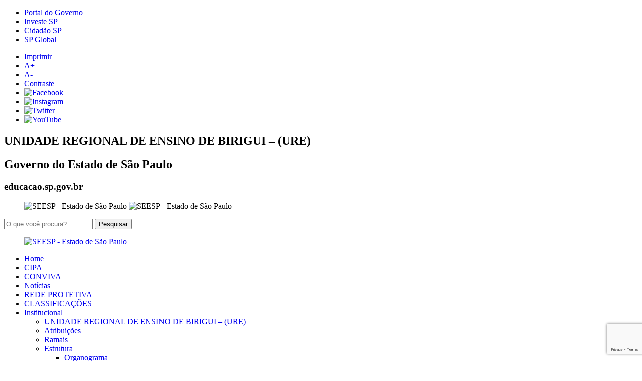

--- FILE ---
content_type: text/html; charset=UTF-8
request_url: https://debirigui.educacao.sp.gov.br/edital-de-abertura-de-inscricoes-do-processo-seletivo-simplificado-para-contratacao-temporaria-de-docentes/
body_size: 10753
content:
<!DOCTYPE html>
<html lang="pt-BR">
<head>
    <meta charset="UTF-8">
    <meta name="viewport" content="width=device-width, initial-scale=1">
    <meta name="google-site-verification" content="sKiIfiEZ861sqcD3dp-ChcunKNBTMykjSqnKcoB8tDQ" />
    <link rel="profile" href="http://gmpg.org/xfn/11">

    <title>Edital de abertura de inscrições do Processo Seletivo Simplificado para contratação temporária de docentes &#8211; UNIDADE REGIONAL DE ENSINO DE BIRIGUI &#8211; (URE)</title>
<link rel='dns-prefetch' href='//www.google.com' />
<link rel='dns-prefetch' href='//ajax.googleapis.com' />
<link rel='dns-prefetch' href='//fonts.googleapis.com' />
<link rel='dns-prefetch' href='//s.w.org' />
<link rel="alternate" type="application/rss+xml" title="Feed para UNIDADE REGIONAL DE ENSINO DE BIRIGUI - (URE) &raquo;" href="https://debirigui.educacao.sp.gov.br/feed/" />
<link rel="alternate" type="application/rss+xml" title="Feed de comentários para UNIDADE REGIONAL DE ENSINO DE BIRIGUI - (URE) &raquo;" href="https://debirigui.educacao.sp.gov.br/comments/feed/" />
<link rel="alternate" type="application/rss+xml" title="Feed de comentários para UNIDADE REGIONAL DE ENSINO DE BIRIGUI - (URE) &raquo; Edital de abertura de inscrições do Processo Seletivo Simplificado para contratação temporária de docentes" href="https://debirigui.educacao.sp.gov.br/edital-de-abertura-de-inscricoes-do-processo-seletivo-simplificado-para-contratacao-temporaria-de-docentes/feed/" />
		<script type="text/javascript">
			window._wpemojiSettings = {"baseUrl":"https:\/\/s.w.org\/images\/core\/emoji\/11.2.0\/72x72\/","ext":".png","svgUrl":"https:\/\/s.w.org\/images\/core\/emoji\/11.2.0\/svg\/","svgExt":".svg","source":{"concatemoji":"https:\/\/debirigui.educacao.sp.gov.br\/wp-includes\/js\/wp-emoji-release.min.js?ver=5.1.1"}};
			!function(a,b,c){function d(a,b){var c=String.fromCharCode;l.clearRect(0,0,k.width,k.height),l.fillText(c.apply(this,a),0,0);var d=k.toDataURL();l.clearRect(0,0,k.width,k.height),l.fillText(c.apply(this,b),0,0);var e=k.toDataURL();return d===e}function e(a){var b;if(!l||!l.fillText)return!1;switch(l.textBaseline="top",l.font="600 32px Arial",a){case"flag":return!(b=d([55356,56826,55356,56819],[55356,56826,8203,55356,56819]))&&(b=d([55356,57332,56128,56423,56128,56418,56128,56421,56128,56430,56128,56423,56128,56447],[55356,57332,8203,56128,56423,8203,56128,56418,8203,56128,56421,8203,56128,56430,8203,56128,56423,8203,56128,56447]),!b);case"emoji":return b=d([55358,56760,9792,65039],[55358,56760,8203,9792,65039]),!b}return!1}function f(a){var c=b.createElement("script");c.src=a,c.defer=c.type="text/javascript",b.getElementsByTagName("head")[0].appendChild(c)}var g,h,i,j,k=b.createElement("canvas"),l=k.getContext&&k.getContext("2d");for(j=Array("flag","emoji"),c.supports={everything:!0,everythingExceptFlag:!0},i=0;i<j.length;i++)c.supports[j[i]]=e(j[i]),c.supports.everything=c.supports.everything&&c.supports[j[i]],"flag"!==j[i]&&(c.supports.everythingExceptFlag=c.supports.everythingExceptFlag&&c.supports[j[i]]);c.supports.everythingExceptFlag=c.supports.everythingExceptFlag&&!c.supports.flag,c.DOMReady=!1,c.readyCallback=function(){c.DOMReady=!0},c.supports.everything||(h=function(){c.readyCallback()},b.addEventListener?(b.addEventListener("DOMContentLoaded",h,!1),a.addEventListener("load",h,!1)):(a.attachEvent("onload",h),b.attachEvent("onreadystatechange",function(){"complete"===b.readyState&&c.readyCallback()})),g=c.source||{},g.concatemoji?f(g.concatemoji):g.wpemoji&&g.twemoji&&(f(g.twemoji),f(g.wpemoji)))}(window,document,window._wpemojiSettings);
		</script>
		<style type="text/css">
img.wp-smiley,
img.emoji {
	display: inline !important;
	border: none !important;
	box-shadow: none !important;
	height: 1em !important;
	width: 1em !important;
	margin: 0 .07em !important;
	vertical-align: -0.1em !important;
	background: none !important;
	padding: 0 !important;
}
</style>
	<link rel='stylesheet' id='wp-block-library-css'  href='https://debirigui.educacao.sp.gov.br/wp-includes/css/dist/block-library/style.min.css?ver=5.1.1' type='text/css' media='all' />
<link rel='stylesheet' id='wp-banners-css-css'  href='https://debirigui.educacao.sp.gov.br/wp-content/plugins/banners/assets/css/wp-banners.css?ver=5.1.1' type='text/css' media='all' />
<link rel='stylesheet' id='contact-form-7-css'  href='https://debirigui.educacao.sp.gov.br/wp-content/plugins/contact-form-7/includes/css/styles.css?ver=5.1.1' type='text/css' media='all' />
<link rel='stylesheet' id='k2msec-style-css'  href='https://debirigui.educacao.sp.gov.br/wp-content/themes/k2msec/style.css?ver=5.1.1' type='text/css' media='all' />
<link rel='stylesheet' id='k2msec-reset-css'  href='https://debirigui.educacao.sp.gov.br/wp-content/themes/k2msec/css/reset.css?ver=5.1.1' type='text/css' media='all' />
<link rel='stylesheet' id='k2msec-form-css'  href='https://debirigui.educacao.sp.gov.br/wp-content/themes/k2msec/css/form.css?ver=5.1.1' type='text/css' media='all' />
<link rel='stylesheet' id='k2msec-bootstrap-css'  href='https://debirigui.educacao.sp.gov.br/wp-content/themes/k2msec/css/bootstrap.css?ver=5.1.1' type='text/css' media='all' />
<link rel='stylesheet' id='k2msec-font-css'  href='https://debirigui.educacao.sp.gov.br/wp-content/themes/k2msec/css/font.css?ver=5.1.1' type='text/css' media='all' />
<link rel='stylesheet' id='k2msec-educacao-css'  href='https://debirigui.educacao.sp.gov.br/wp-content/themes/k2msec/css/educacao.css?ver=5.1.1' type='text/css' media='all' />
<link rel='stylesheet' id='k2msec-govsp2019-css'  href='https://debirigui.educacao.sp.gov.br/wp-content/themes/k2msec/css/gov2019.css?ver=5.1.1' type='text/css' media='all' />
<link rel='stylesheet' id='k2msec-contraste-css'  href='https://debirigui.educacao.sp.gov.br/wp-content/themes/k2msec/css/contraste.css?ver=5.1.1' type='text/css' media='all' />
<link rel='stylesheet' id='k2msec-font-montserrat-css'  href='https://fonts.googleapis.com/css?family=Montserrat%3A400%2C700&#038;ver=5.1.1' type='text/css' media='all' />
<link rel='stylesheet' id='k2msec-font-opensans-css'  href='https://fonts.googleapis.com/css?family=Open+Sans%3A400%2C600&#038;ver=5.1.1' type='text/css' media='all' />
<link rel='stylesheet' id='k2msec-flexslidercss-css'  href='https://debirigui.educacao.sp.gov.br/wp-content/themes/k2msec/css/flexslider.css?ver=5.1.1' type='text/css' media='all' />
<link rel='stylesheet' id='rt_frontend_style-css'  href='https://debirigui.educacao.sp.gov.br/wp-content/plugins/k2m-responsive-tables/css/style.css?ver=5.1.1' type='text/css' media='all' />
<!--[if lt IE 9]>
<link rel='stylesheet' id='art_ie_stylesheet-css'  href='https://debirigui.educacao.sp.gov.br/wp-content/plugins/k2m-responsive-tables/css/style-ie.css?ver=5.1.1' type='text/css' media='all' />
<![endif]-->
<script type='text/javascript' src='https://debirigui.educacao.sp.gov.br/wp-includes/js/jquery/jquery.js?ver=1.12.4'></script>
<script type='text/javascript' src='https://debirigui.educacao.sp.gov.br/wp-includes/js/jquery/jquery-migrate.min.js?ver=1.4.1'></script>
<script type='text/javascript' src='https://ajax.googleapis.com/ajax/libs/jquery/1.7.1/jquery.min.js?ver=5.1.1'></script>
<script type='text/javascript' src='https://debirigui.educacao.sp.gov.br/wp-content/themes/k2msec/js/jquery-mask.js?ver=5.1.1'></script>
<script type='text/javascript' src='https://debirigui.educacao.sp.gov.br/wp-content/themes/k2msec/js/jquery.flexslider-min.js?ver=5.1.1'></script>
<script type='text/javascript' src='https://debirigui.educacao.sp.gov.br/wp-content/themes/k2msec/js/jquery.sharrre.min.js?ver=5.1.1'></script>
<script type='text/javascript' src='https://debirigui.educacao.sp.gov.br/wp-content/themes/k2msec/js/scripts.js?ver=5.1.1'></script>
<script type='text/javascript' src='https://debirigui.educacao.sp.gov.br/wp-content/plugins/k2m-responsive-tables/js/script.js?ver=5.1.1'></script>
<link rel='https://api.w.org/' href='https://debirigui.educacao.sp.gov.br/wp-json/' />
<link rel="EditURI" type="application/rsd+xml" title="RSD" href="https://debirigui.educacao.sp.gov.br/xmlrpc.php?rsd" />
<link rel="wlwmanifest" type="application/wlwmanifest+xml" href="https://debirigui.educacao.sp.gov.br/wp-includes/wlwmanifest.xml" /> 
<link rel='prev' title='Edital de alocação do Programa de Ensino Integral' href='https://debirigui.educacao.sp.gov.br/3404-2/' />
<link rel='next' title='Edital de divulgação dos candidatos inscritos &#8211; CIPA' href='https://debirigui.educacao.sp.gov.br/edital-de-divulgacao-dos-candidatos-inscritos-cipa/' />
<link rel="canonical" href="https://debirigui.educacao.sp.gov.br/edital-de-abertura-de-inscricoes-do-processo-seletivo-simplificado-para-contratacao-temporaria-de-docentes/" />
<link rel='shortlink' href='https://debirigui.educacao.sp.gov.br/?p=3405' />
<link rel="alternate" type="application/json+oembed" href="https://debirigui.educacao.sp.gov.br/wp-json/oembed/1.0/embed?url=https%3A%2F%2Fdebirigui.educacao.sp.gov.br%2Fedital-de-abertura-de-inscricoes-do-processo-seletivo-simplificado-para-contratacao-temporaria-de-docentes%2F" />
<link rel="alternate" type="text/xml+oembed" href="https://debirigui.educacao.sp.gov.br/wp-json/oembed/1.0/embed?url=https%3A%2F%2Fdebirigui.educacao.sp.gov.br%2Fedital-de-abertura-de-inscricoes-do-processo-seletivo-simplificado-para-contratacao-temporaria-de-docentes%2F&#038;format=xml" />
<style type="text/css" media="screen"></style>
		<!-- GA Google Analytics @ https://m0n.co/ga -->
		<script async src="https://www.googletagmanager.com/gtag/js?id=G-JJ5HP5J344"></script>
		<script>
			window.dataLayer = window.dataLayer || [];
			function gtag(){dataLayer.push(arguments);}
			gtag('js', new Date());
			gtag('config', 'G-JJ5HP5J344');
		</script>

	  <!--  <link rel="shortcut icon" href="http://sedseecdn.azureedge.net/images/favicon_eleitoral/favicon.ico" />-->
	<link rel="shortcut icon" href="https://debirigui.educacao.sp.gov.br/wp-content/themes/k2msec/img/favicon.ico" />
	<link rel="pingback" href="https://debirigui.educacao.sp.gov.br/xmlrpc.php">
</head>

<body class="post-template-default single single-post postid-3405 single-format-standard group-blog">
<section id="superior" class="wrap container">
    <div class="row">

        
        
        <!-- Header - Gov SP -->
        <div class="row">
            <nav id="gov-links" class="container">
                <ul class="col-sm-8 hidden-xs no-gutter">
                    <li><a href="https://www.saopaulo.sp.gov.br/" target="_blank">Portal do Governo</a></li>
                    <li><a href="https://www.investe.sp.gov.br/" target="_blank">Investe SP</a></li>
                    <li><a href="https://www.cidadao.sp.gov.br/" target="_blank">Cidadão SP</a></li>
                    <li><a href="https://www.saopauloglobal.sp.gov.br/" target="_blank">SP Global</a></li>
                </ul>
                <ul class="col-sm-4 hidden-xs no-gutter text-right">
                    <li class="accessibility">
                        <a href="#imprimir-pagina" title="Imprimir">Imprimir</a>
                    </li>
                    <li class="accessibility">
                        <a href="#aumentar-fonte" title="Aumentar Fonte" class="resizeText aumentar" id="aumentar">A+</a>
                    </li>
                    <li class="accessibility">
                        <a href="#diminuir-fonte" title="Diminuir Fonte" class="resizeText diminuir" id="diminuir">A-</a>
                    </li>
                    <li class="accessibility">
                        <a href="#aplicar-contraste" class="contraste" title="Contraste">Contraste</a>
                    </li>
                    <li><a href="https://www.facebook.com/governosp/" target="_blank"><img src="https://debirigui.educacao.sp.gov.br/wp-content/themes/k2msec/img/govsp19/i-facebook.png" alt="Facebook" /></a></li>
                    <li><a href="https://www.instagram.com/governosp/" target="_blank"><img src="https://debirigui.educacao.sp.gov.br/wp-content/themes/k2msec/img/govsp19/i-instagram.png" alt="Instagram" /></a></li>
                    <li><a href="https://twitter.com/governosp/" target="_blank"><img src="https://debirigui.educacao.sp.gov.br/wp-content/themes/k2msec/img/govsp19/i-twitter.png" alt="Twitter" /></a></li>
                    <li><a href="https://www.youtube.com/governosp/" target="_blank"><img src="https://debirigui.educacao.sp.gov.br/wp-content/themes/k2msec/img/govsp19/i-youtube.png" alt="YouTube" /></a></li>
                </ul>
            </nav>
        </div>
        <div class="row header container-fluid">
            <div class="container">
                <!-- Sec Name -->
                <div id="sec-title" class="col-xs-4 col-md-4">
                    <h1 class="col-xs-12 hidden-xs no-gutter">UNIDADE REGIONAL DE ENSINO DE BIRIGUI &#8211; (URE)</h1>
                    <h2 class="col-xs-12 hidden-xs no-gutter">Governo do Estado de São Paulo</h2>
                    <h3 class="col-xs-12 visible-xs no-gutter">educacao.sp.gov.br</h3>
                </div>
                <!-- END Sec Name -->
                <!-- Flags -->
                <figure id="corte-bandeira" class="col-xs-2 col-md-1">
                    <img src="https://debirigui.educacao.sp.gov.br/wp-content/themes/k2msec/img/govsp19/header-bandeira.jpg" srcset="https://debirigui.educacao.sp.gov.br/wp-content/themes/k2msec/img/govsp19/header-bandeira@0,5x.jpg 0.5x https://debirigui.educacao.sp.gov.br/wp-content/themes/k2msec/img/govsp19/header-bandeira@2x.jpg 2x" alt="SEESP - Estado de São Paulo">
                    <img src="https://debirigui.educacao.sp.gov.br/wp-content/themes/k2msec/img/govsp19/brasao-sp.png" srcset="https://debirigui.educacao.sp.gov.br/wp-content/themes/k2msec/img/govsp19/brasao-sp@0,5x.png 0.5x https://debirigui.educacao.sp.gov.br/wp-content/themes/k2msec/img/govsp19/brasao-sp@2x.png 2x" alt="SEESP - Estado de São Paulo">
                </figure>
                <!-- END Flags -->

                <!-- Search Field -->
                <form action="https://debirigui.educacao.sp.gov.br/?" id="searchform" method="get" role="search" class="col-xs-5 col-md-6 col-lg-5 text-right">
                    <div>

                        <input id="s" name="s" class="input-form" value="" type="text" placeholder="O que você procura?">
                        
                        <input value="Pesquisar" class="icon-search" id="searchsubmit" type="submit">
                        <i class="icon-search search-trigger"></i>
                        
                    </div>
                </form>
                <!-- END Search Field -->

                <!-- Gov Logo -->
                <div class="col-sm-1 col-md-1 hidden-lg-up mobile-menu-icon">
                    <i id="menu-trigger"></i>
                </div>
                <figure class="col-xs-2 text-right hidden-md-down">
                    <a href="https://www.saopaulo.sp.gov.br" target="_blank">
                        <img src="https://debirigui.educacao.sp.gov.br/wp-content/themes/k2msec/img/govsp19/logo-gov-sp-2019.png" srcset="https://debirigui.educacao.sp.gov.br/wp-content/themes/k2msec/img/govsp19/logo-gov-sp-2019@0,5x.png 0.5x https://debirigui.educacao.sp.gov.br/wp-content/themes/k2msec/img/govsp19/logo-gov-sp-2019@2x.png 2x"
                             alt="SEESP - Estado de São Paulo" class="img-responsive">
                    </a>
                </figure>
                <!-- END Gov Logo -->
            </div>

        </div>
        <!-- END Header - Gov SP -->

        <!-- Menu -->
        <nav id="main-menu-wrapper" role="navigation"  class="row hidden-md-down">
            <div class="container-fluid">
                <div class="menu-principal-container"><ul id="main-menu" class="nav-menu"><li id="menu-item-2485" class="menu-item menu-item-type-post_type menu-item-object-page menu-item-home menu-item-2485"><a href="https://debirigui.educacao.sp.gov.br/">Home</a></li>
<li id="menu-item-3495" class="menu-item menu-item-type-custom menu-item-object-custom menu-item-3495"><a href="https://drive.google.com/drive/folders/1gG6sW91LUh5pVncd3x7m7CL3zQ84NWwo">CIPA</a></li>
<li id="menu-item-4296" class="menu-item menu-item-type-post_type menu-item-object-page menu-item-4296"><a href="https://debirigui.educacao.sp.gov.br/conviva/">CONVIVA</a></li>
<li id="menu-item-2486" class="menu-item menu-item-type-post_type menu-item-object-page current_page_parent menu-item-2486"><a href="https://debirigui.educacao.sp.gov.br/noticias/">Notícias</a></li>
<li id="menu-item-4302" class="menu-item menu-item-type-post_type menu-item-object-page menu-item-4302"><a href="https://debirigui.educacao.sp.gov.br/rede-protetiva/">REDE PROTETIVA</a></li>
<li id="menu-item-4047" class="menu-item menu-item-type-post_type menu-item-object-page menu-item-4047"><a href="https://debirigui.educacao.sp.gov.br/classificacoes/">CLASSIFICAÇÕES</a></li>
<li id="menu-item-2660" class="menu-item menu-item-type-post_type menu-item-object-page menu-item-has-children menu-item-2660"><a href="https://debirigui.educacao.sp.gov.br/institucional-2/">Institucional</a>
<ul class="sub-menu">
	<li id="menu-item-2720" class="menu-item menu-item-type-post_type menu-item-object-page menu-item-2720"><a href="https://debirigui.educacao.sp.gov.br/a-diretoria/">UNIDADE REGIONAL DE ENSINO DE BIRIGUI &#8211; (URE)</a></li>
	<li id="menu-item-2722" class="menu-item menu-item-type-post_type menu-item-object-page menu-item-2722"><a href="https://debirigui.educacao.sp.gov.br/atribuicoes/">Atribuições</a></li>
	<li id="menu-item-2663" class="menu-item menu-item-type-post_type menu-item-object-page menu-item-2663"><a href="https://debirigui.educacao.sp.gov.br/ramais/">Ramais</a></li>
	<li id="menu-item-2489" class="menu-item menu-item-type-post_type menu-item-object-page menu-item-has-children menu-item-2489"><a href="https://debirigui.educacao.sp.gov.br/estrutura/">Estrutura</a>
	<ul class="sub-menu">
		<li id="menu-item-2487" class="menu-item menu-item-type-post_type menu-item-object-page menu-item-2487"><a href="https://debirigui.educacao.sp.gov.br/institucional/">Organograma</a></li>
		<li id="menu-item-2581" class="menu-item menu-item-type-post_type menu-item-object-page menu-item-has-children menu-item-2581"><a href="https://debirigui.educacao.sp.gov.br/gabinete-do-dirigente/">Gabinete do Dirigente</a>
		<ul class="sub-menu">
			<li id="menu-item-2630" class="menu-item menu-item-type-post_type menu-item-object-page menu-item-2630"><a href="https://debirigui.educacao.sp.gov.br/nucleo-de-apoio-administrativo-na/">Núcleo de Apoio Administrativo – NA</a></li>
			<li id="menu-item-2629" class="menu-item menu-item-type-post_type menu-item-object-page menu-item-2629"><a href="https://debirigui.educacao.sp.gov.br/assistencia-tecnica-at/">Assistência Técnica – AT</a></li>
		</ul>
</li>
		<li id="menu-item-2490" class="menu-item menu-item-type-post_type menu-item-object-page menu-item-has-children menu-item-2490"><a href="https://debirigui.educacao.sp.gov.br/estrutura/supervisao/">Supervisão</a>
		<ul class="sub-menu">
			<li id="menu-item-2491" class="menu-item menu-item-type-post_type menu-item-object-page menu-item-2491"><a href="https://debirigui.educacao.sp.gov.br/escolas-e-projetos-da-supervisao/">Supervisores e escolas</a></li>
			<li id="menu-item-3830" class="menu-item menu-item-type-post_type menu-item-object-page menu-item-3830"><a href="https://debirigui.educacao.sp.gov.br/projetos-supervisao/">Projetos Supervisão</a></li>
			<li id="menu-item-2587" class="menu-item menu-item-type-post_type menu-item-object-page menu-item-2587"><a href="https://debirigui.educacao.sp.gov.br/plantao-da-supervisao/">Plantão da Supervisão</a></li>
		</ul>
</li>
		<li id="menu-item-2604" class="menu-item menu-item-type-post_type menu-item-object-page menu-item-has-children menu-item-2604"><a href="https://debirigui.educacao.sp.gov.br/nucleo-pedagogico/">Equipe de Especialistas em Currículo &#8211; EEC</a>
		<ul class="sub-menu">
			<li id="menu-item-2991" class="menu-item menu-item-type-custom menu-item-object-custom menu-item-2991"><a href="https://drive.google.com/drive/folders/1MxPQPP8-6g0bvwMP_csHaMn-iWjVJvey">Materiais Pedagógicos</a></li>
			<li id="menu-item-2911" class="menu-item menu-item-type-custom menu-item-object-custom menu-item-2911"><a href="https://drive.google.com/drive/folders/14NZGBAbBpukADL2bT5BZrA0SirPZca4T">ATPCs</a></li>
			<li id="menu-item-3011" class="menu-item menu-item-type-custom menu-item-object-custom menu-item-3011"><a href="https://padlet.com/giselescalise/educa-o-especial-diretoria-de-ensino-de-birigui-59bnfkhwmdgjqplr">Educação Especial</a></li>
		</ul>
</li>
		<li id="menu-item-2608" class="menu-item menu-item-type-post_type menu-item-object-page menu-item-has-children menu-item-2608"><a href="https://debirigui.educacao.sp.gov.br/centro-de-informacoes-educacionais-e-gestao-da-rede-escolar-cie/">SERVIÇO DE GESTÃO DA REDE ESCOLAR &#8211; SEGRE</a>
		<ul class="sub-menu">
			<li id="menu-item-2613" class="menu-item menu-item-type-post_type menu-item-object-page menu-item-2613"><a href="https://debirigui.educacao.sp.gov.br/nucleo-de-vida-escolar-nve/">Seção de Vida Escolar &#8211; SEVESC</a></li>
			<li id="menu-item-2618" class="menu-item menu-item-type-post_type menu-item-object-page menu-item-2618"><a href="https://debirigui.educacao.sp.gov.br/nucleo-de-gestao-da-rede-escolar-e-matricula-nrm/">Seção de Matrícula &#8211; SEMAT</a></li>
			<li id="menu-item-2621" class="menu-item menu-item-type-post_type menu-item-object-page menu-item-2621"><a href="https://debirigui.educacao.sp.gov.br/nucleo-de-informacoes-educacionais-e-tecnologia-nit/">Núcleo de Informações Educacionais e Tecnologia – NIT</a></li>
		</ul>
</li>
		<li id="menu-item-2632" class="menu-item menu-item-type-post_type menu-item-object-page menu-item-has-children menu-item-2632"><a href="https://debirigui.educacao.sp.gov.br/centro-de-administracao-financas-e-infraestrutura-caf/">Serviços de Administração e Finanças &#8211; SEAFIN</a>
		<ul class="sub-menu">
			<li id="menu-item-2640" class="menu-item menu-item-type-post_type menu-item-object-page menu-item-2640"><a href="https://debirigui.educacao.sp.gov.br/nucleo-de-financas-nfi/">Seção de Finanças &#8211; SEFIN</a></li>
			<li id="menu-item-2643" class="menu-item menu-item-type-post_type menu-item-object-page menu-item-2643"><a href="https://debirigui.educacao.sp.gov.br/nucleo-de-obras-e-manutencao-escolar-nom/">Núcleo de Obras e Manutenção Escolar – NOM</a></li>
			<li id="menu-item-2645" class="menu-item menu-item-type-post_type menu-item-object-page menu-item-2645"><a href="https://debirigui.educacao.sp.gov.br/nucleo-de-compras-e-servicos-ncs/">Seção de Compras e Serviços &#8211; SECOMSE</a></li>
		</ul>
</li>
		<li id="menu-item-2648" class="menu-item menu-item-type-post_type menu-item-object-page menu-item-has-children menu-item-2648"><a href="https://debirigui.educacao.sp.gov.br/centro-de-recursos-humanos-crh/">Serviços de Pessoas &#8211; SEPES</a>
		<ul class="sub-menu">
			<li id="menu-item-2653" class="menu-item menu-item-type-post_type menu-item-object-page menu-item-2653"><a href="https://debirigui.educacao.sp.gov.br/nucleo-de-frequencia-e-pagamento-nfp/">Seção de Frequência e Pagamento &#8211; SEFREP</a></li>
			<li id="menu-item-2654" class="menu-item menu-item-type-post_type menu-item-object-page menu-item-2654"><a href="https://debirigui.educacao.sp.gov.br/nucleo-de-administracao-de-pessoal-nap/">Seção de Administração de Pessoal &#8211; SEAPE</a></li>
		</ul>
</li>
	</ul>
</li>
</ul>
</li>
<li id="menu-item-2733" class="menu-item menu-item-type-post_type menu-item-object-page menu-item-has-children menu-item-2733"><a href="https://debirigui.educacao.sp.gov.br/programas/">Programas</a>
<ul class="sub-menu">
	<li id="menu-item-2732" class="menu-item menu-item-type-post_type menu-item-object-page menu-item-has-children menu-item-2732"><a href="https://debirigui.educacao.sp.gov.br/programa-de-ensino-integral/">Programa de Ensino Integral</a>
	<ul class="sub-menu">
		<li id="menu-item-2737" class="menu-item menu-item-type-custom menu-item-object-custom menu-item-2737"><a href="https://padlet.com/esebirigui/pei">Materiais &#8211; PEI</a></li>
		<li id="menu-item-2899" class="menu-item menu-item-type-custom menu-item-object-custom menu-item-2899"><a href="https://drive.google.com/drive/folders/1bl5pUtK9EUFip4_YWj16pIqWMzenCE0N">Orientações Técnicas &#8211; 2022</a></li>
	</ul>
</li>
	<li id="menu-item-2889" class="menu-item menu-item-type-post_type menu-item-object-page menu-item-has-children menu-item-2889"><a href="https://debirigui.educacao.sp.gov.br/cel-centro-de-estudos-de-linguas/">CEL – Centro de Estudos de Línguas</a>
	<ul class="sub-menu">
		<li id="menu-item-2890" class="menu-item menu-item-type-custom menu-item-object-custom menu-item-2890"><a href="https://padlet.com/jejpmv/b37hxnb6lld2ino8">Materiais do CEL</a></li>
		<li id="menu-item-3794" class="menu-item menu-item-type-custom menu-item-object-custom menu-item-3794"><a href="https://padlet.com/jeannem2/l-ngua-inglesa-plataforma-speak-professores-de-ingl-s-der-bi-ftil1i7o20rujmwy">Plataforma SPeak</a></li>
	</ul>
</li>
	<li id="menu-item-3626" class="menu-item menu-item-type-post_type menu-item-object-page menu-item-3626"><a href="https://debirigui.educacao.sp.gov.br/programas/sala-de-leitura/">SALA DE LEITURA</a></li>
</ul>
</li>
<li id="menu-item-2482" class="menu-item menu-item-type-post_type menu-item-object-page menu-item-has-children menu-item-2482"><a href="https://debirigui.educacao.sp.gov.br/escolas/">Escolas</a>
<ul class="sub-menu">
	<li id="menu-item-2483" class="menu-item menu-item-type-post_type menu-item-object-page menu-item-has-children menu-item-2483"><a href="https://debirigui.educacao.sp.gov.br/escolas-estaduais/">Escolas Estaduais</a>
	<ul class="sub-menu">
		<li id="menu-item-2499" class="menu-item menu-item-type-post_type menu-item-object-page menu-item-2499"><a href="https://debirigui.educacao.sp.gov.br/ee-agostinho-grigoleto/">Agostinho Grigoleto</a></li>
		<li id="menu-item-2503" class="menu-item menu-item-type-post_type menu-item-object-page menu-item-2503"><a href="https://debirigui.educacao.sp.gov.br/alvaro-alvim/">Álvaro Alvim</a></li>
		<li id="menu-item-2512" class="menu-item menu-item-type-post_type menu-item-object-page menu-item-2512"><a href="https://debirigui.educacao.sp.gov.br/antonio-kassawara-katutok/">Antônio Kassawara Katutok</a></li>
		<li id="menu-item-2511" class="menu-item menu-item-type-post_type menu-item-object-page menu-item-2511"><a href="https://debirigui.educacao.sp.gov.br/antonio-sales-oliveira/">Antônio Sales Oliveira</a></li>
		<li id="menu-item-2510" class="menu-item menu-item-type-post_type menu-item-object-page menu-item-2510"><a href="https://debirigui.educacao.sp.gov.br/carlos-rosa/">Carlos Rosa</a></li>
		<li id="menu-item-2520" class="menu-item menu-item-type-post_type menu-item-object-page menu-item-2520"><a href="https://debirigui.educacao.sp.gov.br/cinelzia-lorenzi-maroni/">Cinelzia Lorenzi Maroni</a></li>
		<li id="menu-item-2519" class="menu-item menu-item-type-post_type menu-item-object-page menu-item-2519"><a href="https://debirigui.educacao.sp.gov.br/enzo-bruno-carramaschi/">Enzo Bruno Carramaschi</a></li>
		<li id="menu-item-2526" class="menu-item menu-item-type-post_type menu-item-object-page menu-item-2526"><a href="https://debirigui.educacao.sp.gov.br/esmeralda-milano-maroni/">Esmeralda Milano Maroni</a></li>
		<li id="menu-item-2525" class="menu-item menu-item-type-post_type menu-item-object-page menu-item-2525"><a href="https://debirigui.educacao.sp.gov.br/geracina-de-menezes-sanches/">Geracina de Menezes Sanches</a></li>
		<li id="menu-item-2539" class="menu-item menu-item-type-post_type menu-item-object-page menu-item-2539"><a href="https://debirigui.educacao.sp.gov.br/herminio-cantisani/">Herminio Cantisani</a></li>
		<li id="menu-item-2538" class="menu-item menu-item-type-post_type menu-item-object-page menu-item-2538"><a href="https://debirigui.educacao.sp.gov.br/izabel-de-almeida-marin/">Izabel de Almeida Marin</a></li>
		<li id="menu-item-2537" class="menu-item menu-item-type-post_type menu-item-object-page menu-item-2537"><a href="https://debirigui.educacao.sp.gov.br/jose-maria-dos-reis/">José Maria dos Reis</a></li>
		<li id="menu-item-2536" class="menu-item menu-item-type-post_type menu-item-object-page menu-item-2536"><a href="https://debirigui.educacao.sp.gov.br/lydia-helena-f-stuhr/">Lydia Helena Frandsen Stuhr</a></li>
		<li id="menu-item-2573" class="menu-item menu-item-type-post_type menu-item-object-page menu-item-2573"><a href="https://debirigui.educacao.sp.gov.br/maria-mathilde-castein-castilho/">Maria Mathilde Castein Castilho</a></li>
		<li id="menu-item-2572" class="menu-item menu-item-type-post_type menu-item-object-page menu-item-2572"><a href="https://debirigui.educacao.sp.gov.br/octaviano-cardoso/">Octaviano Cardoso</a></li>
		<li id="menu-item-2571" class="menu-item menu-item-type-post_type menu-item-object-page menu-item-2571"><a href="https://debirigui.educacao.sp.gov.br/olivia-angela-furlani/">Olívia ângela Furlani</a></li>
		<li id="menu-item-2570" class="menu-item menu-item-type-post_type menu-item-object-page menu-item-2570"><a href="https://debirigui.educacao.sp.gov.br/oswaldo-januzzi/">Oswaldo Januzzi</a></li>
		<li id="menu-item-2569" class="menu-item menu-item-type-post_type menu-item-object-page menu-item-2569"><a href="https://debirigui.educacao.sp.gov.br/pio-antunes-de-figueiredo/">Pio Antunes de Figueiredo</a></li>
		<li id="menu-item-2568" class="menu-item menu-item-type-post_type menu-item-object-page menu-item-2568"><a href="https://debirigui.educacao.sp.gov.br/regina-valarini-vieira/">Regina Valarini Vieira</a></li>
		<li id="menu-item-2567" class="menu-item menu-item-type-post_type menu-item-object-page menu-item-2567"><a href="https://debirigui.educacao.sp.gov.br/ricardo-peruzzo/">Ricardo Peruzzo</a></li>
		<li id="menu-item-2566" class="menu-item menu-item-type-post_type menu-item-object-page menu-item-2566"><a href="https://debirigui.educacao.sp.gov.br/stelio-machado-loureiro/">Stélio Machado Loureiro</a></li>
		<li id="menu-item-2565" class="menu-item menu-item-type-post_type menu-item-object-page menu-item-2565"><a href="https://debirigui.educacao.sp.gov.br/terezinha-lot-zin/">Terezinha Lot Zin</a></li>
		<li id="menu-item-2564" class="menu-item menu-item-type-post_type menu-item-object-page menu-item-2564"><a href="https://debirigui.educacao.sp.gov.br/vicente-felicio-primo/">Vicente Felício Primo</a></li>
	</ul>
</li>
	<li id="menu-item-2750" class="menu-item menu-item-type-post_type menu-item-object-page menu-item-2750"><a href="https://debirigui.educacao.sp.gov.br/escolas-municipais/">Escolas Municipais</a></li>
	<li id="menu-item-2749" class="menu-item menu-item-type-post_type menu-item-object-page menu-item-2749"><a href="https://debirigui.educacao.sp.gov.br/escolas-particulares/">Escolas Particulares</a></li>
	<li id="menu-item-2746" class="menu-item menu-item-type-post_type menu-item-object-page menu-item-2746"><a href="https://debirigui.educacao.sp.gov.br/centro-de-estudos-de-linguas/">Centro de Estudo de Línguas</a></li>
	<li id="menu-item-2488" class="menu-item menu-item-type-post_type menu-item-object-page menu-item-2488"><a href="https://debirigui.educacao.sp.gov.br/telefone-escolas/">Telefones e e-mails escolas</a></li>
</ul>
</li>
<li id="menu-item-2484" class="menu-item menu-item-type-post_type menu-item-object-page menu-item-2484"><a href="https://debirigui.educacao.sp.gov.br/fale-conosco/">Fale Conosco</a></li>
<li id="menu-item-2668" class="menu-item menu-item-type-post_type menu-item-object-page menu-item-has-children menu-item-2668"><a href="https://debirigui.educacao.sp.gov.br/links-uteis/">Links Úteis</a>
<ul class="sub-menu">
	<li id="menu-item-2672" class="menu-item menu-item-type-custom menu-item-object-custom menu-item-2672"><a href="https://sed.educacao.sp.gov.br/">SED &#8211; Secretaria Escolar Digital</a></li>
	<li id="menu-item-2677" class="menu-item menu-item-type-custom menu-item-object-custom menu-item-2677"><a href="https://saladofuturo.educacao.sp.gov.br/">Sala do Futuro</a></li>
	<li id="menu-item-2675" class="menu-item menu-item-type-custom menu-item-object-custom menu-item-2675"><a href="https://saladofuturoprofessor.educacao.sp.gov.br/">Sala do Futuro Professor</a></li>
	<li id="menu-item-2678" class="menu-item menu-item-type-custom menu-item-object-custom menu-item-2678"><a href="https://centrodemidiasp.educacao.sp.gov.br/">CMSP</a></li>
	<li id="menu-item-2680" class="menu-item menu-item-type-custom menu-item-object-custom menu-item-2680"><a href="https://cmspweb.ip.tv/">CMSP Web</a></li>
	<li id="menu-item-2676" class="menu-item menu-item-type-custom menu-item-object-custom menu-item-2676"><a href="https://www.educacao.sp.gov.br/">Secretaria da Educação</a></li>
	<li id="menu-item-2679" class="menu-item menu-item-type-custom menu-item-object-custom menu-item-2679"><a href="http://portalnet.educacao.sp.gov.br/">Portal Net</a></li>
	<li id="menu-item-2754" class="menu-item menu-item-type-custom menu-item-object-custom menu-item-2754"><a href="https://intranet.educacao.sp.gov.br/">Intranet</a></li>
	<li id="menu-item-2682" class="menu-item menu-item-type-custom menu-item-object-custom menu-item-2682"><a href="http://idesp.edunet.sp.gov.br/">IDESP</a></li>
	<li id="menu-item-2683" class="menu-item menu-item-type-custom menu-item-object-custom menu-item-2683"><a href="http://saresp.fde.sp.gov.br/">SARESP</a></li>
	<li id="menu-item-2696" class="menu-item menu-item-type-custom menu-item-object-custom menu-item-2696"><a href="https://www.imprensaoficial.com.br/">Diário Oficial</a></li>
</ul>
</li>
</ul></div>            </div>
        </nav>
        
        <nav aria-label="main navigation" class="mobile-only" aria-hidden>
            <i id="close-trigger"></i>

            <div class="nav-holder">
                <ul id="main-menu-mobile" class="nav-menu"><li class="menu-item menu-item-type-post_type menu-item-object-page menu-item-home menu-item-2485"><a href="https://debirigui.educacao.sp.gov.br/">Home</a></li>
<li class="menu-item menu-item-type-custom menu-item-object-custom menu-item-3495"><a href="https://drive.google.com/drive/folders/1gG6sW91LUh5pVncd3x7m7CL3zQ84NWwo">CIPA</a></li>
<li class="menu-item menu-item-type-post_type menu-item-object-page menu-item-4296"><a href="https://debirigui.educacao.sp.gov.br/conviva/">CONVIVA</a></li>
<li class="menu-item menu-item-type-post_type menu-item-object-page current_page_parent menu-item-2486"><a href="https://debirigui.educacao.sp.gov.br/noticias/">Notícias</a></li>
<li class="menu-item menu-item-type-post_type menu-item-object-page menu-item-4302"><a href="https://debirigui.educacao.sp.gov.br/rede-protetiva/">REDE PROTETIVA</a></li>
<li class="menu-item menu-item-type-post_type menu-item-object-page menu-item-4047"><a href="https://debirigui.educacao.sp.gov.br/classificacoes/">CLASSIFICAÇÕES</a></li>
<li class="menu-item menu-item-type-post_type menu-item-object-page menu-item-has-children menu-item-2660"><a href="https://debirigui.educacao.sp.gov.br/institucional-2/">Institucional</a>
<ul class="sub-menu">
	<li class="menu-item menu-item-type-post_type menu-item-object-page menu-item-2720"><a href="https://debirigui.educacao.sp.gov.br/a-diretoria/">UNIDADE REGIONAL DE ENSINO DE BIRIGUI &#8211; (URE)</a></li>
	<li class="menu-item menu-item-type-post_type menu-item-object-page menu-item-2722"><a href="https://debirigui.educacao.sp.gov.br/atribuicoes/">Atribuições</a></li>
	<li class="menu-item menu-item-type-post_type menu-item-object-page menu-item-2663"><a href="https://debirigui.educacao.sp.gov.br/ramais/">Ramais</a></li>
	<li class="menu-item menu-item-type-post_type menu-item-object-page menu-item-has-children menu-item-2489"><a href="https://debirigui.educacao.sp.gov.br/estrutura/">Estrutura</a>
	<ul class="sub-menu">
		<li class="menu-item menu-item-type-post_type menu-item-object-page menu-item-2487"><a href="https://debirigui.educacao.sp.gov.br/institucional/">Organograma</a></li>
		<li class="menu-item menu-item-type-post_type menu-item-object-page menu-item-has-children menu-item-2581"><a href="https://debirigui.educacao.sp.gov.br/gabinete-do-dirigente/">Gabinete do Dirigente</a>
		<ul class="sub-menu">
			<li class="menu-item menu-item-type-post_type menu-item-object-page menu-item-2630"><a href="https://debirigui.educacao.sp.gov.br/nucleo-de-apoio-administrativo-na/">Núcleo de Apoio Administrativo – NA</a></li>
			<li class="menu-item menu-item-type-post_type menu-item-object-page menu-item-2629"><a href="https://debirigui.educacao.sp.gov.br/assistencia-tecnica-at/">Assistência Técnica – AT</a></li>
		</ul>
</li>
		<li class="menu-item menu-item-type-post_type menu-item-object-page menu-item-has-children menu-item-2490"><a href="https://debirigui.educacao.sp.gov.br/estrutura/supervisao/">Supervisão</a>
		<ul class="sub-menu">
			<li class="menu-item menu-item-type-post_type menu-item-object-page menu-item-2491"><a href="https://debirigui.educacao.sp.gov.br/escolas-e-projetos-da-supervisao/">Supervisores e escolas</a></li>
			<li class="menu-item menu-item-type-post_type menu-item-object-page menu-item-3830"><a href="https://debirigui.educacao.sp.gov.br/projetos-supervisao/">Projetos Supervisão</a></li>
			<li class="menu-item menu-item-type-post_type menu-item-object-page menu-item-2587"><a href="https://debirigui.educacao.sp.gov.br/plantao-da-supervisao/">Plantão da Supervisão</a></li>
		</ul>
</li>
		<li class="menu-item menu-item-type-post_type menu-item-object-page menu-item-has-children menu-item-2604"><a href="https://debirigui.educacao.sp.gov.br/nucleo-pedagogico/">Equipe de Especialistas em Currículo &#8211; EEC</a>
		<ul class="sub-menu">
			<li class="menu-item menu-item-type-custom menu-item-object-custom menu-item-2991"><a href="https://drive.google.com/drive/folders/1MxPQPP8-6g0bvwMP_csHaMn-iWjVJvey">Materiais Pedagógicos</a></li>
			<li class="menu-item menu-item-type-custom menu-item-object-custom menu-item-2911"><a href="https://drive.google.com/drive/folders/14NZGBAbBpukADL2bT5BZrA0SirPZca4T">ATPCs</a></li>
			<li class="menu-item menu-item-type-custom menu-item-object-custom menu-item-3011"><a href="https://padlet.com/giselescalise/educa-o-especial-diretoria-de-ensino-de-birigui-59bnfkhwmdgjqplr">Educação Especial</a></li>
		</ul>
</li>
		<li class="menu-item menu-item-type-post_type menu-item-object-page menu-item-has-children menu-item-2608"><a href="https://debirigui.educacao.sp.gov.br/centro-de-informacoes-educacionais-e-gestao-da-rede-escolar-cie/">SERVIÇO DE GESTÃO DA REDE ESCOLAR &#8211; SEGRE</a>
		<ul class="sub-menu">
			<li class="menu-item menu-item-type-post_type menu-item-object-page menu-item-2613"><a href="https://debirigui.educacao.sp.gov.br/nucleo-de-vida-escolar-nve/">Seção de Vida Escolar &#8211; SEVESC</a></li>
			<li class="menu-item menu-item-type-post_type menu-item-object-page menu-item-2618"><a href="https://debirigui.educacao.sp.gov.br/nucleo-de-gestao-da-rede-escolar-e-matricula-nrm/">Seção de Matrícula &#8211; SEMAT</a></li>
			<li class="menu-item menu-item-type-post_type menu-item-object-page menu-item-2621"><a href="https://debirigui.educacao.sp.gov.br/nucleo-de-informacoes-educacionais-e-tecnologia-nit/">Núcleo de Informações Educacionais e Tecnologia – NIT</a></li>
		</ul>
</li>
		<li class="menu-item menu-item-type-post_type menu-item-object-page menu-item-has-children menu-item-2632"><a href="https://debirigui.educacao.sp.gov.br/centro-de-administracao-financas-e-infraestrutura-caf/">Serviços de Administração e Finanças &#8211; SEAFIN</a>
		<ul class="sub-menu">
			<li class="menu-item menu-item-type-post_type menu-item-object-page menu-item-2640"><a href="https://debirigui.educacao.sp.gov.br/nucleo-de-financas-nfi/">Seção de Finanças &#8211; SEFIN</a></li>
			<li class="menu-item menu-item-type-post_type menu-item-object-page menu-item-2643"><a href="https://debirigui.educacao.sp.gov.br/nucleo-de-obras-e-manutencao-escolar-nom/">Núcleo de Obras e Manutenção Escolar – NOM</a></li>
			<li class="menu-item menu-item-type-post_type menu-item-object-page menu-item-2645"><a href="https://debirigui.educacao.sp.gov.br/nucleo-de-compras-e-servicos-ncs/">Seção de Compras e Serviços &#8211; SECOMSE</a></li>
		</ul>
</li>
		<li class="menu-item menu-item-type-post_type menu-item-object-page menu-item-has-children menu-item-2648"><a href="https://debirigui.educacao.sp.gov.br/centro-de-recursos-humanos-crh/">Serviços de Pessoas &#8211; SEPES</a>
		<ul class="sub-menu">
			<li class="menu-item menu-item-type-post_type menu-item-object-page menu-item-2653"><a href="https://debirigui.educacao.sp.gov.br/nucleo-de-frequencia-e-pagamento-nfp/">Seção de Frequência e Pagamento &#8211; SEFREP</a></li>
			<li class="menu-item menu-item-type-post_type menu-item-object-page menu-item-2654"><a href="https://debirigui.educacao.sp.gov.br/nucleo-de-administracao-de-pessoal-nap/">Seção de Administração de Pessoal &#8211; SEAPE</a></li>
		</ul>
</li>
	</ul>
</li>
</ul>
</li>
<li class="menu-item menu-item-type-post_type menu-item-object-page menu-item-has-children menu-item-2733"><a href="https://debirigui.educacao.sp.gov.br/programas/">Programas</a>
<ul class="sub-menu">
	<li class="menu-item menu-item-type-post_type menu-item-object-page menu-item-has-children menu-item-2732"><a href="https://debirigui.educacao.sp.gov.br/programa-de-ensino-integral/">Programa de Ensino Integral</a>
	<ul class="sub-menu">
		<li class="menu-item menu-item-type-custom menu-item-object-custom menu-item-2737"><a href="https://padlet.com/esebirigui/pei">Materiais &#8211; PEI</a></li>
		<li class="menu-item menu-item-type-custom menu-item-object-custom menu-item-2899"><a href="https://drive.google.com/drive/folders/1bl5pUtK9EUFip4_YWj16pIqWMzenCE0N">Orientações Técnicas &#8211; 2022</a></li>
	</ul>
</li>
	<li class="menu-item menu-item-type-post_type menu-item-object-page menu-item-has-children menu-item-2889"><a href="https://debirigui.educacao.sp.gov.br/cel-centro-de-estudos-de-linguas/">CEL – Centro de Estudos de Línguas</a>
	<ul class="sub-menu">
		<li class="menu-item menu-item-type-custom menu-item-object-custom menu-item-2890"><a href="https://padlet.com/jejpmv/b37hxnb6lld2ino8">Materiais do CEL</a></li>
		<li class="menu-item menu-item-type-custom menu-item-object-custom menu-item-3794"><a href="https://padlet.com/jeannem2/l-ngua-inglesa-plataforma-speak-professores-de-ingl-s-der-bi-ftil1i7o20rujmwy">Plataforma SPeak</a></li>
	</ul>
</li>
	<li class="menu-item menu-item-type-post_type menu-item-object-page menu-item-3626"><a href="https://debirigui.educacao.sp.gov.br/programas/sala-de-leitura/">SALA DE LEITURA</a></li>
</ul>
</li>
<li class="menu-item menu-item-type-post_type menu-item-object-page menu-item-has-children menu-item-2482"><a href="https://debirigui.educacao.sp.gov.br/escolas/">Escolas</a>
<ul class="sub-menu">
	<li class="menu-item menu-item-type-post_type menu-item-object-page menu-item-has-children menu-item-2483"><a href="https://debirigui.educacao.sp.gov.br/escolas-estaduais/">Escolas Estaduais</a>
	<ul class="sub-menu">
		<li class="menu-item menu-item-type-post_type menu-item-object-page menu-item-2499"><a href="https://debirigui.educacao.sp.gov.br/ee-agostinho-grigoleto/">Agostinho Grigoleto</a></li>
		<li class="menu-item menu-item-type-post_type menu-item-object-page menu-item-2503"><a href="https://debirigui.educacao.sp.gov.br/alvaro-alvim/">Álvaro Alvim</a></li>
		<li class="menu-item menu-item-type-post_type menu-item-object-page menu-item-2512"><a href="https://debirigui.educacao.sp.gov.br/antonio-kassawara-katutok/">Antônio Kassawara Katutok</a></li>
		<li class="menu-item menu-item-type-post_type menu-item-object-page menu-item-2511"><a href="https://debirigui.educacao.sp.gov.br/antonio-sales-oliveira/">Antônio Sales Oliveira</a></li>
		<li class="menu-item menu-item-type-post_type menu-item-object-page menu-item-2510"><a href="https://debirigui.educacao.sp.gov.br/carlos-rosa/">Carlos Rosa</a></li>
		<li class="menu-item menu-item-type-post_type menu-item-object-page menu-item-2520"><a href="https://debirigui.educacao.sp.gov.br/cinelzia-lorenzi-maroni/">Cinelzia Lorenzi Maroni</a></li>
		<li class="menu-item menu-item-type-post_type menu-item-object-page menu-item-2519"><a href="https://debirigui.educacao.sp.gov.br/enzo-bruno-carramaschi/">Enzo Bruno Carramaschi</a></li>
		<li class="menu-item menu-item-type-post_type menu-item-object-page menu-item-2526"><a href="https://debirigui.educacao.sp.gov.br/esmeralda-milano-maroni/">Esmeralda Milano Maroni</a></li>
		<li class="menu-item menu-item-type-post_type menu-item-object-page menu-item-2525"><a href="https://debirigui.educacao.sp.gov.br/geracina-de-menezes-sanches/">Geracina de Menezes Sanches</a></li>
		<li class="menu-item menu-item-type-post_type menu-item-object-page menu-item-2539"><a href="https://debirigui.educacao.sp.gov.br/herminio-cantisani/">Herminio Cantisani</a></li>
		<li class="menu-item menu-item-type-post_type menu-item-object-page menu-item-2538"><a href="https://debirigui.educacao.sp.gov.br/izabel-de-almeida-marin/">Izabel de Almeida Marin</a></li>
		<li class="menu-item menu-item-type-post_type menu-item-object-page menu-item-2537"><a href="https://debirigui.educacao.sp.gov.br/jose-maria-dos-reis/">José Maria dos Reis</a></li>
		<li class="menu-item menu-item-type-post_type menu-item-object-page menu-item-2536"><a href="https://debirigui.educacao.sp.gov.br/lydia-helena-f-stuhr/">Lydia Helena Frandsen Stuhr</a></li>
		<li class="menu-item menu-item-type-post_type menu-item-object-page menu-item-2573"><a href="https://debirigui.educacao.sp.gov.br/maria-mathilde-castein-castilho/">Maria Mathilde Castein Castilho</a></li>
		<li class="menu-item menu-item-type-post_type menu-item-object-page menu-item-2572"><a href="https://debirigui.educacao.sp.gov.br/octaviano-cardoso/">Octaviano Cardoso</a></li>
		<li class="menu-item menu-item-type-post_type menu-item-object-page menu-item-2571"><a href="https://debirigui.educacao.sp.gov.br/olivia-angela-furlani/">Olívia ângela Furlani</a></li>
		<li class="menu-item menu-item-type-post_type menu-item-object-page menu-item-2570"><a href="https://debirigui.educacao.sp.gov.br/oswaldo-januzzi/">Oswaldo Januzzi</a></li>
		<li class="menu-item menu-item-type-post_type menu-item-object-page menu-item-2569"><a href="https://debirigui.educacao.sp.gov.br/pio-antunes-de-figueiredo/">Pio Antunes de Figueiredo</a></li>
		<li class="menu-item menu-item-type-post_type menu-item-object-page menu-item-2568"><a href="https://debirigui.educacao.sp.gov.br/regina-valarini-vieira/">Regina Valarini Vieira</a></li>
		<li class="menu-item menu-item-type-post_type menu-item-object-page menu-item-2567"><a href="https://debirigui.educacao.sp.gov.br/ricardo-peruzzo/">Ricardo Peruzzo</a></li>
		<li class="menu-item menu-item-type-post_type menu-item-object-page menu-item-2566"><a href="https://debirigui.educacao.sp.gov.br/stelio-machado-loureiro/">Stélio Machado Loureiro</a></li>
		<li class="menu-item menu-item-type-post_type menu-item-object-page menu-item-2565"><a href="https://debirigui.educacao.sp.gov.br/terezinha-lot-zin/">Terezinha Lot Zin</a></li>
		<li class="menu-item menu-item-type-post_type menu-item-object-page menu-item-2564"><a href="https://debirigui.educacao.sp.gov.br/vicente-felicio-primo/">Vicente Felício Primo</a></li>
	</ul>
</li>
	<li class="menu-item menu-item-type-post_type menu-item-object-page menu-item-2750"><a href="https://debirigui.educacao.sp.gov.br/escolas-municipais/">Escolas Municipais</a></li>
	<li class="menu-item menu-item-type-post_type menu-item-object-page menu-item-2749"><a href="https://debirigui.educacao.sp.gov.br/escolas-particulares/">Escolas Particulares</a></li>
	<li class="menu-item menu-item-type-post_type menu-item-object-page menu-item-2746"><a href="https://debirigui.educacao.sp.gov.br/centro-de-estudos-de-linguas/">Centro de Estudo de Línguas</a></li>
	<li class="menu-item menu-item-type-post_type menu-item-object-page menu-item-2488"><a href="https://debirigui.educacao.sp.gov.br/telefone-escolas/">Telefones e e-mails escolas</a></li>
</ul>
</li>
<li class="menu-item menu-item-type-post_type menu-item-object-page menu-item-2484"><a href="https://debirigui.educacao.sp.gov.br/fale-conosco/">Fale Conosco</a></li>
<li class="menu-item menu-item-type-post_type menu-item-object-page menu-item-has-children menu-item-2668"><a href="https://debirigui.educacao.sp.gov.br/links-uteis/">Links Úteis</a>
<ul class="sub-menu">
	<li class="menu-item menu-item-type-custom menu-item-object-custom menu-item-2672"><a href="https://sed.educacao.sp.gov.br/">SED &#8211; Secretaria Escolar Digital</a></li>
	<li class="menu-item menu-item-type-custom menu-item-object-custom menu-item-2677"><a href="https://saladofuturo.educacao.sp.gov.br/">Sala do Futuro</a></li>
	<li class="menu-item menu-item-type-custom menu-item-object-custom menu-item-2675"><a href="https://saladofuturoprofessor.educacao.sp.gov.br/">Sala do Futuro Professor</a></li>
	<li class="menu-item menu-item-type-custom menu-item-object-custom menu-item-2678"><a href="https://centrodemidiasp.educacao.sp.gov.br/">CMSP</a></li>
	<li class="menu-item menu-item-type-custom menu-item-object-custom menu-item-2680"><a href="https://cmspweb.ip.tv/">CMSP Web</a></li>
	<li class="menu-item menu-item-type-custom menu-item-object-custom menu-item-2676"><a href="https://www.educacao.sp.gov.br/">Secretaria da Educação</a></li>
	<li class="menu-item menu-item-type-custom menu-item-object-custom menu-item-2679"><a href="http://portalnet.educacao.sp.gov.br/">Portal Net</a></li>
	<li class="menu-item menu-item-type-custom menu-item-object-custom menu-item-2754"><a href="https://intranet.educacao.sp.gov.br/">Intranet</a></li>
	<li class="menu-item menu-item-type-custom menu-item-object-custom menu-item-2682"><a href="http://idesp.edunet.sp.gov.br/">IDESP</a></li>
	<li class="menu-item menu-item-type-custom menu-item-object-custom menu-item-2683"><a href="http://saresp.fde.sp.gov.br/">SARESP</a></li>
	<li class="menu-item menu-item-type-custom menu-item-object-custom menu-item-2696"><a href="https://www.imprensaoficial.com.br/">Diário Oficial</a></li>
</ul>
</li>
</ul>            </div>
        </nav>
    </div>
    <div class="row">
        <section id="page">
            <div id="content" class="site-content col-sm-12 no-gutter">

	<div id="primary" class="content-area">
		<main id="main" class="site-main" role="main">			
		<article id="post-3405" class="post-3405 post type-post status-publish format-standard has-post-thumbnail hentry category-sem-categoria tag-home">
	<header class="entry-header">
		<h1 class="entry-title">Edital de abertura de inscrições do Processo Seletivo Simplificado para contratação temporária de docentes</h1>		<div class="entry-meta">
			05-06-24<span class="posted-on"><a href="https://debirigui.educacao.sp.gov.br/edital-de-abertura-de-inscricoes-do-processo-seletivo-simplificado-para-contratacao-temporaria-de-docentes/" rel="bookmark"><time class="entry-date published updated" datetime="2024-06-05T10:13:15-03:00"></time></a></span>		</div><!-- .entry-meta -->

			</header><!-- .entry-header -->

			<div class="social-networks-share">
			<p>
				<div id="email_share">
					<a class="" href="mailto:?subject=UNIDADE REGIONAL DE ENSINO DE BIRIGUI &#8211; (URE) - Edital de abertura de inscrições do Processo Seletivo Simplificado para contratação temporária de docentes&body=Acesse o edital na integra clicando aqui: PROCESSO SELETIVO SIMPLIFICADO PARA CONTRATAÇÃO TEMPORÁRIA" target="_blank">
					<span class="texto">Enviar por e-mail</span></a>
				</div>
				<div id="shareme" style="display:inline-block;" data-url="" data-text="" class="sharrre"></div>
			</p>
		</div>
			<div class="entry-content">
	<p><span style="font-family: verdana, geneva, sans-serif; font-size: 10pt;">Acesse o edital na integra clicando aqui: <span style="color: #0000ff;"><a style="color: #0000ff;" href="https://midiasstoragesec.blob.core.windows.net/001/2024/06/processo-seletivo-simplificado-para-contratao-temporria.pdf">PROCESSO SELETIVO SIMPLIFICADO PARA CONTRATAÇÃO TEMPORÁRIA</a></span></span></p>
	<div class="relatedposts">
    <div class='gallery-header'>LEIA TAMBÉM</div>
			<div class="row">
										<div class="col-lg-3 col-md-4 col-sm-4 col-xs-6 ">
								<a rel="external" href="https://debirigui.educacao.sp.gov.br/edital-de-convocacao-para-sessao-de-escolha-de-vaga-agente-de-organizacao-escolar-37/">
																												<div class="related-thumb" style="background-image: url('https://midiasstoragesec.blob.core.windows.net/001/2025/08/edital-de-convocao-para-sesso-de-escolha-de-vaga--agente-de-organizao-escolar.jpg')"></div>
																	Edital de convocação para sessão de escolha de vaga – Agente de Organização Escolar								</a>
						</div>

												<div class="col-lg-3 col-md-4 col-sm-4 col-xs-6 ">
								<a rel="external" href="https://debirigui.educacao.sp.gov.br/comunicado-atribuicao-do-artigo-22/">
																												<div class="related-thumb" style="background-image: url('https://midiasstoragesec.blob.core.windows.net/001/2026/01/comunicado-atribuio-art-22.jpg')"></div>
																	Comunicado &#8211; Atribuição do Artigo 22								</a>
						</div>

												<div class="col-lg-3 col-md-4 col-sm-4 col-xs-6 hidden-xs-down">
								<a rel="external" href="https://debirigui.educacao.sp.gov.br/cronograma-de-atribuicao-de-aulas-2026-de-acordo-com-a-portaria-dipes-05-2026/">
																												<div class="related-thumb" style="background-image: url('https://midiasstoragesec.blob.core.windows.net/001/2026/01/cronograma-de-atribuio-de-aulas-2026.jpg')"></div>
																	Cronograma de atribuição de aulas 2026 de acordo com a Portaria DIPES 05/2026.								</a>
						</div>

												<div class="col-lg-3 col-md-4 col-sm-4 col-xs-6 hidden-sm-down hidden-xs-down hidden-md-down">
								<a rel="external" href="https://debirigui.educacao.sp.gov.br/edital-processo-seletivo-para-atribuicao-de-aulas-de-professor-orientador-de-convivencia-poc/">
																												<div class="related-thumb" style="background-image: url('https://midiasstoragesec.blob.core.windows.net/001/2026/01/edital-poc-2026.jpg')"></div>
																	Edital &#8211; Processo seletivo para atribuição de aulas de professor orientador de convivência (POC)								</a>
						</div>

									</div>
    </div>
	  </div><!-- .entry-content -->
  <script>

  $('#shareme').sharrre({
    share: {
      twitter: true,
      facebook: true,
      googlePlus: true,
      linkedin: false
    },
    buttons: {
      twitter: {count: 'horizontal', lang: 'pt_br', url:'http://www.educacao.sp.gov.br/fotos.php?id=3294'},
      facebook: {lang: 'pt_BR', url:'http://www.educacao.sp.gov.br/fotos.php?id=3294'},
      googlePlus: {size: 'medium', lang: 'pt_br', url:'http://www.educacao.sp.gov.br/fotos.php?id=3294'},
      linkedin: {counter: 'right', url:'http://www.educacao.sp.gov.br/fotos.php?id=3294'}
    },
    enableHover: false,
    enableCounter: false,
    enableTracking: true
    });
  </script>

  <footer class="entry-footer">
      </footer><!-- .entry-footer -->
</article><!-- #post-## -->

		</main><!-- #main -->
	</div><!-- #primary -->

</div><!-- #content -->
</div><!-- row -->
</section><!-- #page -->
<div class="push"></div>
</section><!-- #superior -->
<section id="inferior" class="wrap">
    <footer>
        <div class="container">
            <section id="sitemap">
                <div class="row">
                    <div class="colHome">
                        <h2><a href="/">Início</a></h2>
                    </div>
                    <div class="menu"><ul>
<div id="nav-menu-item-2495" class="col-md-2 col-sm-3 col1  menu-item-even menu-item-depth-0 "><h3><a class="menu-link main-menu-link"></a></h3></div>
<div id="nav-menu-item-2501" class="col-md-2 col-sm-3 col2  menu-item-even menu-item-depth-0 "><h3><a class="menu-link main-menu-link"></a></h3></div>
<div id="nav-menu-item-2504" class="col-md-2 col-sm-3 col3  menu-item-even menu-item-depth-0 "><h3><a class="menu-link main-menu-link"></a></h3></div>
<div id="nav-menu-item-2506" class="col-md-2 col-sm-3 col4  menu-item-even menu-item-depth-0 "><h3><a class="menu-link main-menu-link"></a></h3></div>
<div id="nav-menu-item-2627" class="col-md-2 col-sm-3 col5  menu-item-even menu-item-depth-0 "><h3><a class="menu-link main-menu-link"></a></h3></div>
<div id="nav-menu-item-2290" class="col-md-2 col-sm-3 col6  menu-item-even menu-item-depth-0 "><h3><a class="menu-link main-menu-link"></a></h3></div>
<div id="nav-menu-item-2096" class="col-md-2 col-sm-3 col7  menu-item-even menu-item-depth-0 "><h3><a class="menu-link main-menu-link"></a></h3></div>
<div id="nav-menu-item-2721" class="col-md-2 col-sm-3 col8  menu-item-even menu-item-depth-0 "><h3><a class="menu-link main-menu-link"></a></h3></div>
<div id="nav-menu-item-2927" class="col-md-2 col-sm-3 col9  menu-item-even menu-item-depth-0 "><h3><a class="menu-link main-menu-link"></a></h3></div>
<div id="nav-menu-item-2713" class="col-md-2 col-sm-3 col10  menu-item-even menu-item-depth-0 "><h3><a class="menu-link main-menu-link"></a></h3></div>
<div id="nav-menu-item-2508" class="col-md-2 col-sm-3 col11  menu-item-even menu-item-depth-0 "><h3><a class="menu-link main-menu-link"></a></h3></div>
<div id="nav-menu-item-2887" class="col-md-2 col-sm-3 col12  menu-item-even menu-item-depth-0 "><h3><a class="menu-link main-menu-link"></a></h3></div>
<div id="nav-menu-item-2743" class="col-md-2 col-sm-3 col13  menu-item-even menu-item-depth-0 "><h3><a class="menu-link main-menu-link"></a></h3></div>
<div id="nav-menu-item-2513" class="col-md-2 col-sm-3 col14  menu-item-even menu-item-depth-0 "><h3><a class="menu-link main-menu-link"></a></h3></div>
<div id="nav-menu-item-3492" class="col-md-2 col-sm-3 col15  menu-item-even menu-item-depth-0 "><h3><a class="menu-link main-menu-link"></a></h3></div>
<div id="nav-menu-item-2120" class="col-md-2 col-sm-3 col16  menu-item-even menu-item-depth-0 "><h3><a class="menu-link main-menu-link"></a></h3></div>
<div id="nav-menu-item-104" class="col-md-2 col-sm-3 col17  menu-item-even menu-item-depth-0 "><h3><a class="menu-link main-menu-link"></a></h3></div>
<div id="nav-menu-item-3645" class="col-md-2 col-sm-3 col18  menu-item-even menu-item-depth-0 "><h3><a class="menu-link main-menu-link"></a></h3></div>
<div id="nav-menu-item-2790" class="col-md-2 col-sm-3 col19  menu-item-even menu-item-depth-0 "><h3><a class="menu-link main-menu-link"></a></h3></div>
<div id="nav-menu-item-2517" class="col-md-2 col-sm-3 col20  menu-item-even menu-item-depth-0 "><h3><a class="menu-link main-menu-link"></a></h3></div>
<div id="nav-menu-item-2593" class="col-md-2 col-sm-3 col21  menu-item-even menu-item-depth-0 "><h3><a class="menu-link main-menu-link"></a></h3></div>
<div id="nav-menu-item-2475" class="col-md-2 col-sm-3 col22  menu-item-even menu-item-depth-0 "><h3><a class="menu-link main-menu-link"></a></h3></div>
<div id="nav-menu-item-2480" class="col-md-2 col-sm-3 col23  menu-item-even menu-item-depth-0 "><h3><a class="menu-link main-menu-link"></a></h3></div>
<div id="nav-menu-item-2747" class="col-md-2 col-sm-3 col24  menu-item-even menu-item-depth-0 "><h3><a class="menu-link main-menu-link"></a></h3></div>
<div id="nav-menu-item-2748" class="col-md-2 col-sm-3 col25  menu-item-even menu-item-depth-0 "><h3><a class="menu-link main-menu-link"></a></h3></div>
<div id="nav-menu-item-2521" class="col-md-2 col-sm-3 col26  menu-item-even menu-item-depth-0 "><h3><a class="menu-link main-menu-link"></a></h3></div>
<div id="nav-menu-item-1702" class="col-md-2 col-sm-3 col27  menu-item-even menu-item-depth-0 "><h3><a class="menu-link main-menu-link"></a></h3></div>
<div id="nav-menu-item-8" class="col-md-2 col-sm-3 col28  menu-item-even menu-item-depth-0 "><h3><a class="menu-link main-menu-link"></a></h3></div>
<div id="nav-menu-item-2580" class="col-md-2 col-sm-3 col29  menu-item-even menu-item-depth-0 "><h3><a class="menu-link main-menu-link"></a></h3></div>
<div id="nav-menu-item-2523" class="col-md-2 col-sm-3 col30  menu-item-even menu-item-depth-0 "><h3><a class="menu-link main-menu-link"></a></h3></div>
<div id="nav-menu-item-2528" class="col-md-2 col-sm-3 col31  menu-item-even menu-item-depth-0 "><h3><a class="menu-link main-menu-link"></a></h3></div>
<div id="nav-menu-item-4" class="col-md-2 col-sm-3 col32  menu-item-even menu-item-depth-0 "><h3><a class="menu-link main-menu-link"></a></h3></div>
<div id="nav-menu-item-2659" class="col-md-2 col-sm-3 col33  menu-item-even menu-item-depth-0 "><h3><a class="menu-link main-menu-link"></a></h3></div>
<div id="nav-menu-item-2530" class="col-md-2 col-sm-3 col34  menu-item-even menu-item-depth-0 "><h3><a class="menu-link main-menu-link"></a></h3></div>
<div id="nav-menu-item-2531" class="col-md-2 col-sm-3 col35  menu-item-even menu-item-depth-0 "><h3><a class="menu-link main-menu-link"></a></h3></div>
<div id="nav-menu-item-2667" class="col-md-2 col-sm-3 col36  menu-item-even menu-item-depth-0 "><h3><a class="menu-link main-menu-link"></a></h3></div>
<div id="nav-menu-item-2533" class="col-md-2 col-sm-3 col37  menu-item-even menu-item-depth-0 "><h3><a class="menu-link main-menu-link"></a></h3></div>
<div id="nav-menu-item-3117" class="col-md-2 col-sm-3 col38  menu-item-even menu-item-depth-0 "><h3><a class="menu-link main-menu-link"></a></h3></div>
<div id="nav-menu-item-2540" class="col-md-2 col-sm-3 col39  menu-item-even menu-item-depth-0 "><h3><a class="menu-link main-menu-link"></a></h3></div>
<div id="nav-menu-item-2734" class="col-md-2 col-sm-3 col40  menu-item-even menu-item-depth-0 "><h3><a class="menu-link main-menu-link"></a></h3></div>
<div id="nav-menu-item-5" class="col-md-2 col-sm-3 col41  menu-item-even menu-item-depth-0 "><h3><a class="menu-link main-menu-link"></a></h3></div>
<div id="nav-menu-item-2623" class="col-md-2 col-sm-3 col42  menu-item-even menu-item-depth-0 "><h3><a class="menu-link main-menu-link"></a></h3></div>
<div id="nav-menu-item-2619" class="col-md-2 col-sm-3 col43  menu-item-even menu-item-depth-0 "><h3><a class="menu-link main-menu-link"></a></h3></div>
<div id="nav-menu-item-2641" class="col-md-2 col-sm-3 col44  menu-item-even menu-item-depth-0 "><h3><a class="menu-link main-menu-link"></a></h3></div>
<div id="nav-menu-item-2542" class="col-md-2 col-sm-3 col45  menu-item-even menu-item-depth-0 "><h3><a class="menu-link main-menu-link"></a></h3></div>
<div id="nav-menu-item-2545" class="col-md-2 col-sm-3 col46  menu-item-even menu-item-depth-0 "><h3><a class="menu-link main-menu-link"></a></h3></div>
<div id="nav-menu-item-793" class="col-md-2 col-sm-3 col47  menu-item-even menu-item-depth-0 "><h3><a class="menu-link main-menu-link"></a></h3></div>
<div id="nav-menu-item-66" class="col-md-2 col-sm-3 col48  menu-item-even menu-item-depth-0 "><h3><a class="menu-link main-menu-link"></a></h3></div>
<div id="nav-menu-item-2547" class="col-md-2 col-sm-3 col49  menu-item-even menu-item-depth-0 "><h3><a class="menu-link main-menu-link"></a></h3></div>
<div id="nav-menu-item-2549" class="col-md-2 col-sm-3 col50  menu-item-even menu-item-depth-0 "><h3><a class="menu-link main-menu-link"></a></h3></div>
<div id="nav-menu-item-2585" class="col-md-2 col-sm-3 col51  menu-item-even menu-item-depth-0 "><h3><a class="menu-link main-menu-link"></a></h3></div>
<div id="nav-menu-item-61" class="col-md-2 col-sm-3 col52  menu-item-even menu-item-depth-0 "><h3><a class="menu-link main-menu-link"></a></h3></div>
<div id="nav-menu-item-3705" class="col-md-2 col-sm-3 col53  menu-item-even menu-item-depth-0 "><h3><a class="menu-link main-menu-link"></a></h3></div>
<div id="nav-menu-item-2730" class="col-md-2 col-sm-3 col54  menu-item-even menu-item-depth-0 "><h3><a class="menu-link main-menu-link"></a></h3></div>
<div id="nav-menu-item-2729" class="col-md-2 col-sm-3 col55  menu-item-even menu-item-depth-0 "><h3><a class="menu-link main-menu-link"></a></h3></div>
<div id="nav-menu-item-3824" class="col-md-2 col-sm-3 col56  menu-item-even menu-item-depth-0 "><h3><a class="menu-link main-menu-link"></a></h3></div>
<div id="nav-menu-item-2661" class="col-md-2 col-sm-3 col57  menu-item-even menu-item-depth-0 "><h3><a class="menu-link main-menu-link"></a></h3></div>
<div id="nav-menu-item-4299" class="col-md-2 col-sm-3 col58  menu-item-even menu-item-depth-0 "><h3><a class="menu-link main-menu-link"></a></h3></div>
<div id="nav-menu-item-2551" class="col-md-2 col-sm-3 col59  menu-item-even menu-item-depth-0 "><h3><a class="menu-link main-menu-link"></a></h3></div>
<div id="nav-menu-item-2555" class="col-md-2 col-sm-3 col60  menu-item-even menu-item-depth-0 "><h3><a class="menu-link main-menu-link"></a></h3></div>
<div id="nav-menu-item-3624" class="col-md-2 col-sm-3 col61  menu-item-even menu-item-depth-0 "><h3><a class="menu-link main-menu-link"></a></h3></div>
<div id="nav-menu-item-2649" class="col-md-2 col-sm-3 col62  menu-item-even menu-item-depth-0 "><h3><a class="menu-link main-menu-link"></a></h3></div>
<div id="nav-menu-item-2644" class="col-md-2 col-sm-3 col63  menu-item-even menu-item-depth-0 "><h3><a class="menu-link main-menu-link"></a></h3></div>
<div id="nav-menu-item-2638" class="col-md-2 col-sm-3 col64  menu-item-even menu-item-depth-0 "><h3><a class="menu-link main-menu-link"></a></h3></div>
<div id="nav-menu-item-2651" class="col-md-2 col-sm-3 col65  menu-item-even menu-item-depth-0 "><h3><a class="menu-link main-menu-link"></a></h3></div>
<div id="nav-menu-item-2616" class="col-md-2 col-sm-3 col66  menu-item-even menu-item-depth-0 "><h3><a class="menu-link main-menu-link"></a></h3></div>
<div id="nav-menu-item-2609" class="col-md-2 col-sm-3 col67  menu-item-even menu-item-depth-0 "><h3><a class="menu-link main-menu-link"></a></h3></div>
<div id="nav-menu-item-2607" class="col-md-2 col-sm-3 col68  menu-item-even menu-item-depth-0 "><h3><a class="menu-link main-menu-link"></a></h3></div>
<div id="nav-menu-item-2631" class="col-md-2 col-sm-3 col69  menu-item-even menu-item-depth-0 "><h3><a class="menu-link main-menu-link"></a></h3></div>
<div id="nav-menu-item-2646" class="col-md-2 col-sm-3 col70  menu-item-even menu-item-depth-0 "><h3><a class="menu-link main-menu-link"></a></h3></div>
<div id="nav-menu-item-2558" class="col-md-2 col-sm-3 col71  menu-item-even menu-item-depth-0 "><h3><a class="menu-link main-menu-link"></a></h3></div>
<div id="nav-menu-item-1694" class="col-md-2 col-sm-3 col72  menu-item-even menu-item-depth-0 "><h3><a class="menu-link main-menu-link"></a></h3></div>
<div id="nav-menu-item-1697" class="col-md-2 col-sm-3 col73  menu-item-even menu-item-depth-0 "><h3><a class="menu-link main-menu-link"></a></h3></div>
<div id="nav-menu-item-96" class="col-md-2 col-sm-3 col74  menu-item-even menu-item-depth-0 "><h3><a class="menu-link main-menu-link"></a></h3></div>
<div id="nav-menu-item-2560" class="col-md-2 col-sm-3 col75  menu-item-even menu-item-depth-0 "><h3><a class="menu-link main-menu-link"></a></h3></div>
<div id="nav-menu-item-2719" class="col-md-2 col-sm-3 col76  menu-item-even menu-item-depth-0 "><h3><a class="menu-link main-menu-link"></a></h3></div>
<div id="nav-menu-item-2562" class="col-md-2 col-sm-3 col77  menu-item-even menu-item-depth-0 "><h3><a class="menu-link main-menu-link"></a></h3></div>
<div id="nav-menu-item-4293" class="col-md-2 col-sm-3 col78  menu-item-even menu-item-depth-0 "><h3><a class="menu-link main-menu-link"></a></h3></div>
</ul></div>
                </div>
            </section>
            <div class="clearfix"></div>
        </div>

        <section id="signature">
            <address class="vcard">
				<span class="title">
					<span class="org fn">UNIDADE REGIONAL DE ENSINO DE BIRIGUI &#8211; (URE)</span>
				</span>
                <span class="adr">
					<span class="street-address">Rua João Galo, 1000 &#8211; Centro CEP 16200-086 Fone (18) 3634-9000</span>
				</span>
            </address>
        </section>
        <section class="footer">
            <div class="container">
                <div class="col-xs-10 col-md-8 no-gutter">
                    <span><strong>Secretaria da Educação do Estado de São Paulo</strong><br />
                    Praça da República, 53 - Centro - CEP 01045-903 - São Paulo/SP - Brasil | Central de Atendimento: <strong>0800-7700012</strong></span>
                </div>

                <div class="col-xs-2 col-md-4 no-gutter">
                    <img src="https://debirigui.educacao.sp.gov.br/wp-content/themes/k2msec/img/govsp19/logo-gov-sp-2019.png" class="img-responsive pull-right" alt="Governo do Estado de São Paulo" srcset="https://debirigui.educacao.sp.gov.br/wp-content/themes/k2msec/img/govsp19/logo-gov-sp-2019@2x.png 2x, https://debirigui.educacao.sp.gov.br/wp-content/themes/k2msec/img/govsp19/logo-gov-sp-2019@0,5.png 0.5x">
                    <img src="https://debirigui.educacao.sp.gov.br/wp-content/themes/k2msec/img/govsp19/brasao-sp.png" srcset="https://debirigui.educacao.sp.gov.br/wp-content/themes/k2msec/img/govsp19/brasao-sp@0,5x.png 0.5x https://debirigui.educacao.sp.gov.br/wp-content/themes/k2msec/img/govsp19/brasao-sp@2x.png 2x" alt="SEESP - Estado de São Paulo">
                </div>

            </div>
        </section>
        <!--        <div class="campanha eleitoral">-->
<!--            <div class="container">-->
<!--                <div class="row">-->
<!--                    <div class="col-md-5"></div>-->
<!--                    <div class="col-md-2">-->
<!--                        <img src="--><?//= UMB_ASSETS ?><!--/https://debirigui.educacao.sp.gov.br/wp-content/themes/k2msec/img/govsp19/brasao_governo.png" width="80"/>-->
<!--                    </div>-->
<!--                    <div class="col-md-5"></div>-->
<!--                </div>-->
<!--            </div>-->
<!--        </div>-->
    </footer>
</section>

<script type='text/javascript' src='https://debirigui.educacao.sp.gov.br/wp-content/plugins/banners/assets/js/jquery.cycle2.min.js?ver=5.1.1'></script>
<script type='text/javascript' src='https://debirigui.educacao.sp.gov.br/wp-content/plugins/banners/assets/js/custom-banners.js?ver=5.1.1'></script>
<script type='text/javascript'>
/* <![CDATA[ */
var wpcf7 = {"apiSettings":{"root":"https:\/\/debirigui.educacao.sp.gov.br\/wp-json\/contact-form-7\/v1","namespace":"contact-form-7\/v1"}};
/* ]]> */
</script>
<script type='text/javascript' src='https://debirigui.educacao.sp.gov.br/wp-content/plugins/contact-form-7/includes/js/scripts.js?ver=5.1.1'></script>
<script type='text/javascript' src='https://www.google.com/recaptcha/api.js?render=6Ld6iSApAAAAAH1LhGuc7QDBdw7iKQ9kzAM3VM7T&#038;ver=3.0'></script>
<script type='text/javascript' src='https://debirigui.educacao.sp.gov.br/wp-content/themes/k2msec/js/gov2019.js?ver=20190412'></script>
<script type='text/javascript' src='https://debirigui.educacao.sp.gov.br/wp-content/themes/k2msec/js/navigation.js?ver=20151215'></script>
<script type='text/javascript' src='https://debirigui.educacao.sp.gov.br/wp-content/themes/k2msec/js/skip-link-focus-fix.js?ver=20151215'></script>
<script type='text/javascript' src='https://debirigui.educacao.sp.gov.br/wp-includes/js/wp-embed.min.js?ver=5.1.1'></script>
<script type="text/javascript">
( function( grecaptcha, sitekey ) {

	var wpcf7recaptcha = {
		execute: function() {
			grecaptcha.execute(
				sitekey,
				{ action: 'homepage' }
			).then( function( token ) {
				var forms = document.getElementsByTagName( 'form' );

				for ( var i = 0; i < forms.length; i++ ) {
					var fields = forms[ i ].getElementsByTagName( 'input' );

					for ( var j = 0; j < fields.length; j++ ) {
						var field = fields[ j ];

						if ( 'g-recaptcha-response' === field.getAttribute( 'name' ) ) {
							field.setAttribute( 'value', token );
							break;
						}
					}
				}
			} );
		}
	};

	grecaptcha.ready( wpcf7recaptcha.execute );

	document.addEventListener( 'wpcf7submit', wpcf7recaptcha.execute, false );

} )( grecaptcha, '6Ld6iSApAAAAAH1LhGuc7QDBdw7iKQ9kzAM3VM7T' );
</script>

</body>
</html>


--- FILE ---
content_type: text/html; charset=utf-8
request_url: https://www.google.com/recaptcha/api2/anchor?ar=1&k=6Ld6iSApAAAAAH1LhGuc7QDBdw7iKQ9kzAM3VM7T&co=aHR0cHM6Ly9kZWJpcmlndWkuZWR1Y2FjYW8uc3AuZ292LmJyOjQ0Mw..&hl=en&v=PoyoqOPhxBO7pBk68S4YbpHZ&size=invisible&anchor-ms=20000&execute-ms=30000&cb=z2l9lach45ea
body_size: 48627
content:
<!DOCTYPE HTML><html dir="ltr" lang="en"><head><meta http-equiv="Content-Type" content="text/html; charset=UTF-8">
<meta http-equiv="X-UA-Compatible" content="IE=edge">
<title>reCAPTCHA</title>
<style type="text/css">
/* cyrillic-ext */
@font-face {
  font-family: 'Roboto';
  font-style: normal;
  font-weight: 400;
  font-stretch: 100%;
  src: url(//fonts.gstatic.com/s/roboto/v48/KFO7CnqEu92Fr1ME7kSn66aGLdTylUAMa3GUBHMdazTgWw.woff2) format('woff2');
  unicode-range: U+0460-052F, U+1C80-1C8A, U+20B4, U+2DE0-2DFF, U+A640-A69F, U+FE2E-FE2F;
}
/* cyrillic */
@font-face {
  font-family: 'Roboto';
  font-style: normal;
  font-weight: 400;
  font-stretch: 100%;
  src: url(//fonts.gstatic.com/s/roboto/v48/KFO7CnqEu92Fr1ME7kSn66aGLdTylUAMa3iUBHMdazTgWw.woff2) format('woff2');
  unicode-range: U+0301, U+0400-045F, U+0490-0491, U+04B0-04B1, U+2116;
}
/* greek-ext */
@font-face {
  font-family: 'Roboto';
  font-style: normal;
  font-weight: 400;
  font-stretch: 100%;
  src: url(//fonts.gstatic.com/s/roboto/v48/KFO7CnqEu92Fr1ME7kSn66aGLdTylUAMa3CUBHMdazTgWw.woff2) format('woff2');
  unicode-range: U+1F00-1FFF;
}
/* greek */
@font-face {
  font-family: 'Roboto';
  font-style: normal;
  font-weight: 400;
  font-stretch: 100%;
  src: url(//fonts.gstatic.com/s/roboto/v48/KFO7CnqEu92Fr1ME7kSn66aGLdTylUAMa3-UBHMdazTgWw.woff2) format('woff2');
  unicode-range: U+0370-0377, U+037A-037F, U+0384-038A, U+038C, U+038E-03A1, U+03A3-03FF;
}
/* math */
@font-face {
  font-family: 'Roboto';
  font-style: normal;
  font-weight: 400;
  font-stretch: 100%;
  src: url(//fonts.gstatic.com/s/roboto/v48/KFO7CnqEu92Fr1ME7kSn66aGLdTylUAMawCUBHMdazTgWw.woff2) format('woff2');
  unicode-range: U+0302-0303, U+0305, U+0307-0308, U+0310, U+0312, U+0315, U+031A, U+0326-0327, U+032C, U+032F-0330, U+0332-0333, U+0338, U+033A, U+0346, U+034D, U+0391-03A1, U+03A3-03A9, U+03B1-03C9, U+03D1, U+03D5-03D6, U+03F0-03F1, U+03F4-03F5, U+2016-2017, U+2034-2038, U+203C, U+2040, U+2043, U+2047, U+2050, U+2057, U+205F, U+2070-2071, U+2074-208E, U+2090-209C, U+20D0-20DC, U+20E1, U+20E5-20EF, U+2100-2112, U+2114-2115, U+2117-2121, U+2123-214F, U+2190, U+2192, U+2194-21AE, U+21B0-21E5, U+21F1-21F2, U+21F4-2211, U+2213-2214, U+2216-22FF, U+2308-230B, U+2310, U+2319, U+231C-2321, U+2336-237A, U+237C, U+2395, U+239B-23B7, U+23D0, U+23DC-23E1, U+2474-2475, U+25AF, U+25B3, U+25B7, U+25BD, U+25C1, U+25CA, U+25CC, U+25FB, U+266D-266F, U+27C0-27FF, U+2900-2AFF, U+2B0E-2B11, U+2B30-2B4C, U+2BFE, U+3030, U+FF5B, U+FF5D, U+1D400-1D7FF, U+1EE00-1EEFF;
}
/* symbols */
@font-face {
  font-family: 'Roboto';
  font-style: normal;
  font-weight: 400;
  font-stretch: 100%;
  src: url(//fonts.gstatic.com/s/roboto/v48/KFO7CnqEu92Fr1ME7kSn66aGLdTylUAMaxKUBHMdazTgWw.woff2) format('woff2');
  unicode-range: U+0001-000C, U+000E-001F, U+007F-009F, U+20DD-20E0, U+20E2-20E4, U+2150-218F, U+2190, U+2192, U+2194-2199, U+21AF, U+21E6-21F0, U+21F3, U+2218-2219, U+2299, U+22C4-22C6, U+2300-243F, U+2440-244A, U+2460-24FF, U+25A0-27BF, U+2800-28FF, U+2921-2922, U+2981, U+29BF, U+29EB, U+2B00-2BFF, U+4DC0-4DFF, U+FFF9-FFFB, U+10140-1018E, U+10190-1019C, U+101A0, U+101D0-101FD, U+102E0-102FB, U+10E60-10E7E, U+1D2C0-1D2D3, U+1D2E0-1D37F, U+1F000-1F0FF, U+1F100-1F1AD, U+1F1E6-1F1FF, U+1F30D-1F30F, U+1F315, U+1F31C, U+1F31E, U+1F320-1F32C, U+1F336, U+1F378, U+1F37D, U+1F382, U+1F393-1F39F, U+1F3A7-1F3A8, U+1F3AC-1F3AF, U+1F3C2, U+1F3C4-1F3C6, U+1F3CA-1F3CE, U+1F3D4-1F3E0, U+1F3ED, U+1F3F1-1F3F3, U+1F3F5-1F3F7, U+1F408, U+1F415, U+1F41F, U+1F426, U+1F43F, U+1F441-1F442, U+1F444, U+1F446-1F449, U+1F44C-1F44E, U+1F453, U+1F46A, U+1F47D, U+1F4A3, U+1F4B0, U+1F4B3, U+1F4B9, U+1F4BB, U+1F4BF, U+1F4C8-1F4CB, U+1F4D6, U+1F4DA, U+1F4DF, U+1F4E3-1F4E6, U+1F4EA-1F4ED, U+1F4F7, U+1F4F9-1F4FB, U+1F4FD-1F4FE, U+1F503, U+1F507-1F50B, U+1F50D, U+1F512-1F513, U+1F53E-1F54A, U+1F54F-1F5FA, U+1F610, U+1F650-1F67F, U+1F687, U+1F68D, U+1F691, U+1F694, U+1F698, U+1F6AD, U+1F6B2, U+1F6B9-1F6BA, U+1F6BC, U+1F6C6-1F6CF, U+1F6D3-1F6D7, U+1F6E0-1F6EA, U+1F6F0-1F6F3, U+1F6F7-1F6FC, U+1F700-1F7FF, U+1F800-1F80B, U+1F810-1F847, U+1F850-1F859, U+1F860-1F887, U+1F890-1F8AD, U+1F8B0-1F8BB, U+1F8C0-1F8C1, U+1F900-1F90B, U+1F93B, U+1F946, U+1F984, U+1F996, U+1F9E9, U+1FA00-1FA6F, U+1FA70-1FA7C, U+1FA80-1FA89, U+1FA8F-1FAC6, U+1FACE-1FADC, U+1FADF-1FAE9, U+1FAF0-1FAF8, U+1FB00-1FBFF;
}
/* vietnamese */
@font-face {
  font-family: 'Roboto';
  font-style: normal;
  font-weight: 400;
  font-stretch: 100%;
  src: url(//fonts.gstatic.com/s/roboto/v48/KFO7CnqEu92Fr1ME7kSn66aGLdTylUAMa3OUBHMdazTgWw.woff2) format('woff2');
  unicode-range: U+0102-0103, U+0110-0111, U+0128-0129, U+0168-0169, U+01A0-01A1, U+01AF-01B0, U+0300-0301, U+0303-0304, U+0308-0309, U+0323, U+0329, U+1EA0-1EF9, U+20AB;
}
/* latin-ext */
@font-face {
  font-family: 'Roboto';
  font-style: normal;
  font-weight: 400;
  font-stretch: 100%;
  src: url(//fonts.gstatic.com/s/roboto/v48/KFO7CnqEu92Fr1ME7kSn66aGLdTylUAMa3KUBHMdazTgWw.woff2) format('woff2');
  unicode-range: U+0100-02BA, U+02BD-02C5, U+02C7-02CC, U+02CE-02D7, U+02DD-02FF, U+0304, U+0308, U+0329, U+1D00-1DBF, U+1E00-1E9F, U+1EF2-1EFF, U+2020, U+20A0-20AB, U+20AD-20C0, U+2113, U+2C60-2C7F, U+A720-A7FF;
}
/* latin */
@font-face {
  font-family: 'Roboto';
  font-style: normal;
  font-weight: 400;
  font-stretch: 100%;
  src: url(//fonts.gstatic.com/s/roboto/v48/KFO7CnqEu92Fr1ME7kSn66aGLdTylUAMa3yUBHMdazQ.woff2) format('woff2');
  unicode-range: U+0000-00FF, U+0131, U+0152-0153, U+02BB-02BC, U+02C6, U+02DA, U+02DC, U+0304, U+0308, U+0329, U+2000-206F, U+20AC, U+2122, U+2191, U+2193, U+2212, U+2215, U+FEFF, U+FFFD;
}
/* cyrillic-ext */
@font-face {
  font-family: 'Roboto';
  font-style: normal;
  font-weight: 500;
  font-stretch: 100%;
  src: url(//fonts.gstatic.com/s/roboto/v48/KFO7CnqEu92Fr1ME7kSn66aGLdTylUAMa3GUBHMdazTgWw.woff2) format('woff2');
  unicode-range: U+0460-052F, U+1C80-1C8A, U+20B4, U+2DE0-2DFF, U+A640-A69F, U+FE2E-FE2F;
}
/* cyrillic */
@font-face {
  font-family: 'Roboto';
  font-style: normal;
  font-weight: 500;
  font-stretch: 100%;
  src: url(//fonts.gstatic.com/s/roboto/v48/KFO7CnqEu92Fr1ME7kSn66aGLdTylUAMa3iUBHMdazTgWw.woff2) format('woff2');
  unicode-range: U+0301, U+0400-045F, U+0490-0491, U+04B0-04B1, U+2116;
}
/* greek-ext */
@font-face {
  font-family: 'Roboto';
  font-style: normal;
  font-weight: 500;
  font-stretch: 100%;
  src: url(//fonts.gstatic.com/s/roboto/v48/KFO7CnqEu92Fr1ME7kSn66aGLdTylUAMa3CUBHMdazTgWw.woff2) format('woff2');
  unicode-range: U+1F00-1FFF;
}
/* greek */
@font-face {
  font-family: 'Roboto';
  font-style: normal;
  font-weight: 500;
  font-stretch: 100%;
  src: url(//fonts.gstatic.com/s/roboto/v48/KFO7CnqEu92Fr1ME7kSn66aGLdTylUAMa3-UBHMdazTgWw.woff2) format('woff2');
  unicode-range: U+0370-0377, U+037A-037F, U+0384-038A, U+038C, U+038E-03A1, U+03A3-03FF;
}
/* math */
@font-face {
  font-family: 'Roboto';
  font-style: normal;
  font-weight: 500;
  font-stretch: 100%;
  src: url(//fonts.gstatic.com/s/roboto/v48/KFO7CnqEu92Fr1ME7kSn66aGLdTylUAMawCUBHMdazTgWw.woff2) format('woff2');
  unicode-range: U+0302-0303, U+0305, U+0307-0308, U+0310, U+0312, U+0315, U+031A, U+0326-0327, U+032C, U+032F-0330, U+0332-0333, U+0338, U+033A, U+0346, U+034D, U+0391-03A1, U+03A3-03A9, U+03B1-03C9, U+03D1, U+03D5-03D6, U+03F0-03F1, U+03F4-03F5, U+2016-2017, U+2034-2038, U+203C, U+2040, U+2043, U+2047, U+2050, U+2057, U+205F, U+2070-2071, U+2074-208E, U+2090-209C, U+20D0-20DC, U+20E1, U+20E5-20EF, U+2100-2112, U+2114-2115, U+2117-2121, U+2123-214F, U+2190, U+2192, U+2194-21AE, U+21B0-21E5, U+21F1-21F2, U+21F4-2211, U+2213-2214, U+2216-22FF, U+2308-230B, U+2310, U+2319, U+231C-2321, U+2336-237A, U+237C, U+2395, U+239B-23B7, U+23D0, U+23DC-23E1, U+2474-2475, U+25AF, U+25B3, U+25B7, U+25BD, U+25C1, U+25CA, U+25CC, U+25FB, U+266D-266F, U+27C0-27FF, U+2900-2AFF, U+2B0E-2B11, U+2B30-2B4C, U+2BFE, U+3030, U+FF5B, U+FF5D, U+1D400-1D7FF, U+1EE00-1EEFF;
}
/* symbols */
@font-face {
  font-family: 'Roboto';
  font-style: normal;
  font-weight: 500;
  font-stretch: 100%;
  src: url(//fonts.gstatic.com/s/roboto/v48/KFO7CnqEu92Fr1ME7kSn66aGLdTylUAMaxKUBHMdazTgWw.woff2) format('woff2');
  unicode-range: U+0001-000C, U+000E-001F, U+007F-009F, U+20DD-20E0, U+20E2-20E4, U+2150-218F, U+2190, U+2192, U+2194-2199, U+21AF, U+21E6-21F0, U+21F3, U+2218-2219, U+2299, U+22C4-22C6, U+2300-243F, U+2440-244A, U+2460-24FF, U+25A0-27BF, U+2800-28FF, U+2921-2922, U+2981, U+29BF, U+29EB, U+2B00-2BFF, U+4DC0-4DFF, U+FFF9-FFFB, U+10140-1018E, U+10190-1019C, U+101A0, U+101D0-101FD, U+102E0-102FB, U+10E60-10E7E, U+1D2C0-1D2D3, U+1D2E0-1D37F, U+1F000-1F0FF, U+1F100-1F1AD, U+1F1E6-1F1FF, U+1F30D-1F30F, U+1F315, U+1F31C, U+1F31E, U+1F320-1F32C, U+1F336, U+1F378, U+1F37D, U+1F382, U+1F393-1F39F, U+1F3A7-1F3A8, U+1F3AC-1F3AF, U+1F3C2, U+1F3C4-1F3C6, U+1F3CA-1F3CE, U+1F3D4-1F3E0, U+1F3ED, U+1F3F1-1F3F3, U+1F3F5-1F3F7, U+1F408, U+1F415, U+1F41F, U+1F426, U+1F43F, U+1F441-1F442, U+1F444, U+1F446-1F449, U+1F44C-1F44E, U+1F453, U+1F46A, U+1F47D, U+1F4A3, U+1F4B0, U+1F4B3, U+1F4B9, U+1F4BB, U+1F4BF, U+1F4C8-1F4CB, U+1F4D6, U+1F4DA, U+1F4DF, U+1F4E3-1F4E6, U+1F4EA-1F4ED, U+1F4F7, U+1F4F9-1F4FB, U+1F4FD-1F4FE, U+1F503, U+1F507-1F50B, U+1F50D, U+1F512-1F513, U+1F53E-1F54A, U+1F54F-1F5FA, U+1F610, U+1F650-1F67F, U+1F687, U+1F68D, U+1F691, U+1F694, U+1F698, U+1F6AD, U+1F6B2, U+1F6B9-1F6BA, U+1F6BC, U+1F6C6-1F6CF, U+1F6D3-1F6D7, U+1F6E0-1F6EA, U+1F6F0-1F6F3, U+1F6F7-1F6FC, U+1F700-1F7FF, U+1F800-1F80B, U+1F810-1F847, U+1F850-1F859, U+1F860-1F887, U+1F890-1F8AD, U+1F8B0-1F8BB, U+1F8C0-1F8C1, U+1F900-1F90B, U+1F93B, U+1F946, U+1F984, U+1F996, U+1F9E9, U+1FA00-1FA6F, U+1FA70-1FA7C, U+1FA80-1FA89, U+1FA8F-1FAC6, U+1FACE-1FADC, U+1FADF-1FAE9, U+1FAF0-1FAF8, U+1FB00-1FBFF;
}
/* vietnamese */
@font-face {
  font-family: 'Roboto';
  font-style: normal;
  font-weight: 500;
  font-stretch: 100%;
  src: url(//fonts.gstatic.com/s/roboto/v48/KFO7CnqEu92Fr1ME7kSn66aGLdTylUAMa3OUBHMdazTgWw.woff2) format('woff2');
  unicode-range: U+0102-0103, U+0110-0111, U+0128-0129, U+0168-0169, U+01A0-01A1, U+01AF-01B0, U+0300-0301, U+0303-0304, U+0308-0309, U+0323, U+0329, U+1EA0-1EF9, U+20AB;
}
/* latin-ext */
@font-face {
  font-family: 'Roboto';
  font-style: normal;
  font-weight: 500;
  font-stretch: 100%;
  src: url(//fonts.gstatic.com/s/roboto/v48/KFO7CnqEu92Fr1ME7kSn66aGLdTylUAMa3KUBHMdazTgWw.woff2) format('woff2');
  unicode-range: U+0100-02BA, U+02BD-02C5, U+02C7-02CC, U+02CE-02D7, U+02DD-02FF, U+0304, U+0308, U+0329, U+1D00-1DBF, U+1E00-1E9F, U+1EF2-1EFF, U+2020, U+20A0-20AB, U+20AD-20C0, U+2113, U+2C60-2C7F, U+A720-A7FF;
}
/* latin */
@font-face {
  font-family: 'Roboto';
  font-style: normal;
  font-weight: 500;
  font-stretch: 100%;
  src: url(//fonts.gstatic.com/s/roboto/v48/KFO7CnqEu92Fr1ME7kSn66aGLdTylUAMa3yUBHMdazQ.woff2) format('woff2');
  unicode-range: U+0000-00FF, U+0131, U+0152-0153, U+02BB-02BC, U+02C6, U+02DA, U+02DC, U+0304, U+0308, U+0329, U+2000-206F, U+20AC, U+2122, U+2191, U+2193, U+2212, U+2215, U+FEFF, U+FFFD;
}
/* cyrillic-ext */
@font-face {
  font-family: 'Roboto';
  font-style: normal;
  font-weight: 900;
  font-stretch: 100%;
  src: url(//fonts.gstatic.com/s/roboto/v48/KFO7CnqEu92Fr1ME7kSn66aGLdTylUAMa3GUBHMdazTgWw.woff2) format('woff2');
  unicode-range: U+0460-052F, U+1C80-1C8A, U+20B4, U+2DE0-2DFF, U+A640-A69F, U+FE2E-FE2F;
}
/* cyrillic */
@font-face {
  font-family: 'Roboto';
  font-style: normal;
  font-weight: 900;
  font-stretch: 100%;
  src: url(//fonts.gstatic.com/s/roboto/v48/KFO7CnqEu92Fr1ME7kSn66aGLdTylUAMa3iUBHMdazTgWw.woff2) format('woff2');
  unicode-range: U+0301, U+0400-045F, U+0490-0491, U+04B0-04B1, U+2116;
}
/* greek-ext */
@font-face {
  font-family: 'Roboto';
  font-style: normal;
  font-weight: 900;
  font-stretch: 100%;
  src: url(//fonts.gstatic.com/s/roboto/v48/KFO7CnqEu92Fr1ME7kSn66aGLdTylUAMa3CUBHMdazTgWw.woff2) format('woff2');
  unicode-range: U+1F00-1FFF;
}
/* greek */
@font-face {
  font-family: 'Roboto';
  font-style: normal;
  font-weight: 900;
  font-stretch: 100%;
  src: url(//fonts.gstatic.com/s/roboto/v48/KFO7CnqEu92Fr1ME7kSn66aGLdTylUAMa3-UBHMdazTgWw.woff2) format('woff2');
  unicode-range: U+0370-0377, U+037A-037F, U+0384-038A, U+038C, U+038E-03A1, U+03A3-03FF;
}
/* math */
@font-face {
  font-family: 'Roboto';
  font-style: normal;
  font-weight: 900;
  font-stretch: 100%;
  src: url(//fonts.gstatic.com/s/roboto/v48/KFO7CnqEu92Fr1ME7kSn66aGLdTylUAMawCUBHMdazTgWw.woff2) format('woff2');
  unicode-range: U+0302-0303, U+0305, U+0307-0308, U+0310, U+0312, U+0315, U+031A, U+0326-0327, U+032C, U+032F-0330, U+0332-0333, U+0338, U+033A, U+0346, U+034D, U+0391-03A1, U+03A3-03A9, U+03B1-03C9, U+03D1, U+03D5-03D6, U+03F0-03F1, U+03F4-03F5, U+2016-2017, U+2034-2038, U+203C, U+2040, U+2043, U+2047, U+2050, U+2057, U+205F, U+2070-2071, U+2074-208E, U+2090-209C, U+20D0-20DC, U+20E1, U+20E5-20EF, U+2100-2112, U+2114-2115, U+2117-2121, U+2123-214F, U+2190, U+2192, U+2194-21AE, U+21B0-21E5, U+21F1-21F2, U+21F4-2211, U+2213-2214, U+2216-22FF, U+2308-230B, U+2310, U+2319, U+231C-2321, U+2336-237A, U+237C, U+2395, U+239B-23B7, U+23D0, U+23DC-23E1, U+2474-2475, U+25AF, U+25B3, U+25B7, U+25BD, U+25C1, U+25CA, U+25CC, U+25FB, U+266D-266F, U+27C0-27FF, U+2900-2AFF, U+2B0E-2B11, U+2B30-2B4C, U+2BFE, U+3030, U+FF5B, U+FF5D, U+1D400-1D7FF, U+1EE00-1EEFF;
}
/* symbols */
@font-face {
  font-family: 'Roboto';
  font-style: normal;
  font-weight: 900;
  font-stretch: 100%;
  src: url(//fonts.gstatic.com/s/roboto/v48/KFO7CnqEu92Fr1ME7kSn66aGLdTylUAMaxKUBHMdazTgWw.woff2) format('woff2');
  unicode-range: U+0001-000C, U+000E-001F, U+007F-009F, U+20DD-20E0, U+20E2-20E4, U+2150-218F, U+2190, U+2192, U+2194-2199, U+21AF, U+21E6-21F0, U+21F3, U+2218-2219, U+2299, U+22C4-22C6, U+2300-243F, U+2440-244A, U+2460-24FF, U+25A0-27BF, U+2800-28FF, U+2921-2922, U+2981, U+29BF, U+29EB, U+2B00-2BFF, U+4DC0-4DFF, U+FFF9-FFFB, U+10140-1018E, U+10190-1019C, U+101A0, U+101D0-101FD, U+102E0-102FB, U+10E60-10E7E, U+1D2C0-1D2D3, U+1D2E0-1D37F, U+1F000-1F0FF, U+1F100-1F1AD, U+1F1E6-1F1FF, U+1F30D-1F30F, U+1F315, U+1F31C, U+1F31E, U+1F320-1F32C, U+1F336, U+1F378, U+1F37D, U+1F382, U+1F393-1F39F, U+1F3A7-1F3A8, U+1F3AC-1F3AF, U+1F3C2, U+1F3C4-1F3C6, U+1F3CA-1F3CE, U+1F3D4-1F3E0, U+1F3ED, U+1F3F1-1F3F3, U+1F3F5-1F3F7, U+1F408, U+1F415, U+1F41F, U+1F426, U+1F43F, U+1F441-1F442, U+1F444, U+1F446-1F449, U+1F44C-1F44E, U+1F453, U+1F46A, U+1F47D, U+1F4A3, U+1F4B0, U+1F4B3, U+1F4B9, U+1F4BB, U+1F4BF, U+1F4C8-1F4CB, U+1F4D6, U+1F4DA, U+1F4DF, U+1F4E3-1F4E6, U+1F4EA-1F4ED, U+1F4F7, U+1F4F9-1F4FB, U+1F4FD-1F4FE, U+1F503, U+1F507-1F50B, U+1F50D, U+1F512-1F513, U+1F53E-1F54A, U+1F54F-1F5FA, U+1F610, U+1F650-1F67F, U+1F687, U+1F68D, U+1F691, U+1F694, U+1F698, U+1F6AD, U+1F6B2, U+1F6B9-1F6BA, U+1F6BC, U+1F6C6-1F6CF, U+1F6D3-1F6D7, U+1F6E0-1F6EA, U+1F6F0-1F6F3, U+1F6F7-1F6FC, U+1F700-1F7FF, U+1F800-1F80B, U+1F810-1F847, U+1F850-1F859, U+1F860-1F887, U+1F890-1F8AD, U+1F8B0-1F8BB, U+1F8C0-1F8C1, U+1F900-1F90B, U+1F93B, U+1F946, U+1F984, U+1F996, U+1F9E9, U+1FA00-1FA6F, U+1FA70-1FA7C, U+1FA80-1FA89, U+1FA8F-1FAC6, U+1FACE-1FADC, U+1FADF-1FAE9, U+1FAF0-1FAF8, U+1FB00-1FBFF;
}
/* vietnamese */
@font-face {
  font-family: 'Roboto';
  font-style: normal;
  font-weight: 900;
  font-stretch: 100%;
  src: url(//fonts.gstatic.com/s/roboto/v48/KFO7CnqEu92Fr1ME7kSn66aGLdTylUAMa3OUBHMdazTgWw.woff2) format('woff2');
  unicode-range: U+0102-0103, U+0110-0111, U+0128-0129, U+0168-0169, U+01A0-01A1, U+01AF-01B0, U+0300-0301, U+0303-0304, U+0308-0309, U+0323, U+0329, U+1EA0-1EF9, U+20AB;
}
/* latin-ext */
@font-face {
  font-family: 'Roboto';
  font-style: normal;
  font-weight: 900;
  font-stretch: 100%;
  src: url(//fonts.gstatic.com/s/roboto/v48/KFO7CnqEu92Fr1ME7kSn66aGLdTylUAMa3KUBHMdazTgWw.woff2) format('woff2');
  unicode-range: U+0100-02BA, U+02BD-02C5, U+02C7-02CC, U+02CE-02D7, U+02DD-02FF, U+0304, U+0308, U+0329, U+1D00-1DBF, U+1E00-1E9F, U+1EF2-1EFF, U+2020, U+20A0-20AB, U+20AD-20C0, U+2113, U+2C60-2C7F, U+A720-A7FF;
}
/* latin */
@font-face {
  font-family: 'Roboto';
  font-style: normal;
  font-weight: 900;
  font-stretch: 100%;
  src: url(//fonts.gstatic.com/s/roboto/v48/KFO7CnqEu92Fr1ME7kSn66aGLdTylUAMa3yUBHMdazQ.woff2) format('woff2');
  unicode-range: U+0000-00FF, U+0131, U+0152-0153, U+02BB-02BC, U+02C6, U+02DA, U+02DC, U+0304, U+0308, U+0329, U+2000-206F, U+20AC, U+2122, U+2191, U+2193, U+2212, U+2215, U+FEFF, U+FFFD;
}

</style>
<link rel="stylesheet" type="text/css" href="https://www.gstatic.com/recaptcha/releases/PoyoqOPhxBO7pBk68S4YbpHZ/styles__ltr.css">
<script nonce="QcNskhKSASpPfWtwzNxUlA" type="text/javascript">window['__recaptcha_api'] = 'https://www.google.com/recaptcha/api2/';</script>
<script type="text/javascript" src="https://www.gstatic.com/recaptcha/releases/PoyoqOPhxBO7pBk68S4YbpHZ/recaptcha__en.js" nonce="QcNskhKSASpPfWtwzNxUlA">
      
    </script></head>
<body><div id="rc-anchor-alert" class="rc-anchor-alert"></div>
<input type="hidden" id="recaptcha-token" value="[base64]">
<script type="text/javascript" nonce="QcNskhKSASpPfWtwzNxUlA">
      recaptcha.anchor.Main.init("[\x22ainput\x22,[\x22bgdata\x22,\x22\x22,\[base64]/[base64]/[base64]/ZyhXLGgpOnEoW04sMjEsbF0sVywwKSxoKSxmYWxzZSxmYWxzZSl9Y2F0Y2goayl7RygzNTgsVyk/[base64]/[base64]/[base64]/[base64]/[base64]/[base64]/[base64]/bmV3IEJbT10oRFswXSk6dz09Mj9uZXcgQltPXShEWzBdLERbMV0pOnc9PTM/bmV3IEJbT10oRFswXSxEWzFdLERbMl0pOnc9PTQ/[base64]/[base64]/[base64]/[base64]/[base64]\\u003d\x22,\[base64]\\u003d\x22,\[base64]/[base64]/[base64]/GsOGSMO9HcOGE8O1w5VJwpfCocOCw5/CrcO+w7XDncOlYsKNw5Qtw6VaBsKdw48VwpzDhjQRX1oCw75DwqpDNhl5cMOCwobCg8KGw57CmSDDugIkJMOkU8OCQMOHw4nCmMOTaC3Do2NwKyvDs8OWC8OuL0cvaMO/P3zDi8OQDcKUwqbCosOgNcKYw6LDmF7DkibCh0XCuMOdw7fDrMKgM1MCHXtoIwzClMOKw4HCsMKEwpzDpcOLTsKKPSliC1kqwpwdecObIj3Dh8KBwokmw4HChFAVwrXCt8K/wq/CmjvDn8OCw73DscO9woVewpdsD8Krwo7DmMK3B8O/OMO7wo/CosO0BWnCuDzDjG3CoMOFw4VtGkpxEcO3wqwKLsKCwrzDpMOGfDzDm8OvTcOBwoPCpsKGQsKACG8pdRPCpMOWacKkY295w6rCtwwxBsOZLhZGwrHDj8O6Wn/CpsKYw7xHP8K/SMOvwqRjw75RU8OTw7Q/FFFYZShaVXXCkcKEHcKEHnPDjcOyCsKHbCUowrTCncOwHMOxewvDmsOtw70FJcKlw6ZNw6sLahA9H8ObCGvCjSTDoMOeK8OJBBHCusOaw7VrwqoiwqrDrMKewqXDoy1Aw4Iawp8URMO8LcOuexgyP8KGw6/Ciw1wdSHDusOJeTNWHsK2fjMRwpF8eVTDh8K5dMOnU3rDok/CqGYrBcOgwqsubyciF2XDmMOGM3/[base64]/[base64]/[base64]/CkcOhwoXCvwJCwpHDm2TDkXUNIibDokUGeiDDmMOmK8Obw6wpw7U2w5c6RxZ0D23CosKww6PClnN1w4LCgAfDuwbDucKPw7kYBX4GZsK9w73DnMKBWMOiw7hewpMjw6BnMMKFwplYw7UjwqtJIMOLPBhbdcKGw78fwp7DhsOnwr4Dw6jDhCLDvTTCgsOhOid/[base64]/aMKlwq3DkcO6LMK3w7nDmMOvwqtgw7gbKsK7w5cXwrcdOmVcYVJJHMKNTmjDlsKfLsOOR8KQw5MJw4E1ZAgqWMO9wqfDuQFYAsKqw7vCjcOCwoXDog8UwqzDmWJVwqUow7p3w6vDhsObwqspaMKaLVAfeD3Cgi1Jw7NCd19wwp/CmcKNw6zDoWYCw57ChMOSJwHCs8OAw5fDnMOLwrjCsXvDnMKWDsOuE8KewpfCqMKkwrrCjMKtw5fClsKKwp5dQFUdwovCiXvCrDlCcsK1eMKZwrTCrMODwo0cwpfCgsOHw7chVxNhJARxwodtw67DlsKSYsKnEy/Cr8KPw53DsMKYLMO3ecOuA8O9JcKNdgDDji3CjTbDum/CscOyM0/DqFPDnsKjw5BwwpXDlxZVwqjDoMODfMKCYEVBDFM2w6ZcQ8Kcw7jDuntGJMKswp83w6t4EHPDlUZJb0YdNG/[base64]/w4oVScKEZBxWw5QOwpTCijZJIMOeDkHCocKcP1nCnMOOGhpSwqJow70efcKXw63Cp8OvO8OKcicmw5fDk8OCw5M8NsKSwokAw57DoANcUsOEUAnDjsOwaC/DjGnCo1/CocKywqHChsK+CBjCpMKqKxNAwqZ/FjJ3wqQ0emvCmhjDjBMHDsO+VMKlw67Dv0XDl8O0w7HDkETDs1PDnFnCp8KVw4Vvw4Q6OEANDMKaworCvQHDuMOLwqPChyhPE2lWUn7DoG1Nw77DnhFuwrlMNnLCvsKaw57DnMOuQXPCnSfCv8KhTcOBYn13wqLDqMOyw5/CuVcKXsOsKMOjw4bCkUbCpyjDo3DChSfDiT54EsKeOFp2MRM+woxaaMOcw7N4QMKvdQwzd23DoCvCrcK6NQ/[base64]/I8KQw4c6wpjCjMKuJMKCJl7DoxsSw60vcMKTw5/Dj8KPwpFzwpt5Iy3Ckm7Cj3nDqE/CsSl3wqwxGhENOFtmw7AbAcKswr3DqU3CisOzAHnDnx7CqRLCvg5WbVohQTknw5d9FcKbKcOkw4N7QnHCrsOkw6jDgQDChcOzTh18FxzDicKqwrIRw5Qww5fDqEJrbcKYDsKES0TCrmgSwo/DiMK0wr0wwqNIUMOYw41hw6lgwoUHYcOow7bCosKFQsO3T0nDli54wpfCrR/[base64]/CvEhcAGrDgi4qw75ELsKpAQJzbivDnE5CwpBFwonDs1XDk3Elwpp8LWnCsWfCncOwwq0cSWfDjsKQwonCvsOlw5wVWsOlch/DpsOVST5WwqALaTQxXMOiNsKZKGDDlSgiaVLCrFVow7FQN0rDpcOnbsOawovDg2TCrMOLw4TCosKdEDcXw6fCsMKAwqo8wrxbIMKvR8OqcMOUw71wwozDiwbCscOwOTTCrEPCiMKCSj7DsMOJa8O+wovCp8OEw7UAwpBUfF7Dl8OvNwlMw4/CjFHDqHbDunkJNz5XwrDDmFcFLXjCiFPDjcOFaCB0w7VnPSEgfsKnf8O6eX/Cl3nDhMOUw5E7wppwQVB4w4g/w7vCtCnDomFYN8KVKWMRw4BVbsKrG8OLw4TCvD1twolvw4zDmFPCvDfCtcO5O3LCiz/ClS4Qw5QXRnLDv8K/wo5xNMOLw4zCiUbCnFPDnxdLBcKKecOBI8OhPQwVGGV2wrUGwoLDijc+HcOJwrDDoMKlwpUQVMOuLMKvw7MOw7s4EsKKwojDrRvDoQbCgMOyUSHDq8K9EsK3wqzCh2A4NHzCsADCosOKw6lSE8OId8KawrZzw45/W1TCtcOUZsKAMCtFw7vDrnxvw5ZXA27CoDhew6Qhwr5jwoFRbAzCgSjCs8OEw7nCp8Kfw5bCrl3CpsOOwpxfw7Q5w4c2WcK/ZsONeMOOdyLDlMKRw5DDiBjCk8Krwp83wpDCjnHDvcK8wonDn8O6wqTCtsOKWsONKsOyX2YUwoVIw7RrDXfCpWLCm23Ci8ORw50KTsObe0QewqM0D8OTHiQIw6jDmcKDw4HCvMKjw4JJYcObwqLDgSrDpcO9csOoORfCrcO2cGfCi8K8w5gHwpjClMOAw4E/GhrCs8KabBMrwprCvTJew4jDsS1HbVMsw491wpAOasK+K1rCiXfDo8O8worCtl4Qw5LDv8Khw77ChsOYdsODe23CsMKUwp/CvcOww5lTwqLDnSsaK35zw4bCvMKZIwchIMKmw6VcSmzChsOWPWfCh2lPwpoRwodhw5xKJVcww6LDs8KbTz3Djz4bwonChzhVfsKRw5TChsKCwoZHw6tpdMOjeG3CmxTDi1E1MsKKwrdHw6zDmC5sw4RGYcKPwqHCjMKgFAzDiVdFw47Cnx1mwqlEN2rDjh/[base64]/DqkTDo8O2RsOOw7jDlsK9wrjCisO2wpB1TEQwPRsYVUAfJ8O0wqTCgSjCnFRjwqJLwpnChMK3w75EwqDCqsKHKFMowp1TMsKtdBzCpcK4PMK+OgNIw6rChj/DrcKrXlADEcOQw7XDpBUVwq/DtcOzw5xKw4jCnAVjOcKpVMOjOkfCl8KnQ3tOw50DfsOvXl7Du358wrI+wqQswoRZQyHCtzfCkC/DqCXDh0nCgcODEXhqdjUewrbDsGAvwqTCn8OGw5s+woLDosO5cG8rw5dFwoN/fsKNJFnDjmHDvsKjNXNuQmnDlMKTIxHDq2hAw5kvw4VGIC1gY3/ClMKII2DDt8K1FMKzNMOewrhYfMKgTlQ/[base64]/wo/DgmIaw5/CrMK4wrBgw4srRMOIwovChDzCgsKVwrHDscORUsKXXynDmi7CpTzDksObwq7CrcOjwplPwqQ3wq/DjE7Cv8OowqfChl7DksO8JUdjwrQUw4VITMK5wqQXb8KUw6TDqRfDkmLDrQcmw41swr3DkwjCkcKtdcOTwqXCu8OYw6UIHEHCkT12wo4pwoh8w5s3w699Y8O0LTHCucKPw5/CkMK/FUMNw6MOZDFUwpbDqCbChiUuUMOSV1vCu2XCkMKnwrbDl1ULw6TCoMOUw4J1P8OiwoTDrkvCn1jDrDNjwrLDu2PCgEIkHsK4G8KbwpvCpjjDkD/[base64]/DiXfDsRfCrsKFwp96IcO+NsKOLlLCq8KUdsOuw75ywpjCsh9qwq42KX7DiT96w4UBAxlFdx/CssKyw73DoMOieQR1wrfChGsDZsOdHztaw6xswqXDgE7CnWzCskfCmsOVwqUKw5Fzw6PCisOCbcOtUgLCkcKewpsQw4Rnw5lbw5xOw4QJwoBvw7IYAlt0w4wgPUsaAzDCr0EUw5jDl8KcwrzCksKFFcOFEcO+w4tlwp54XUbCohQ7MHwrwpjDnShAwr/DscOpwr9tZwsGwqDCmcOnZEnCqcKmWMKBFCzDiXk2OG3DiMOlbRxNfsKFb2XDi8Kld8KvewbCr1gEw4vDlMOjLsODwo3DqAvCvMKsU1bCj1Nfwqd+wo5dwrNYdcOVKGEIXBJOw4VGBi/DscKCa8KHwr3DlsKxw4J+IwHDrRnDv1dwUQvDjcOka8Kkwo83DcOtN8KLGMKrwoEBCj4ZLjXCtcKzw40+wpDCmcKbwqIuwqxzw5h2A8Kww4M2QMK9w49lImHDqjtjDzfCuXXCiQQ+w5/[base64]/CsHvDm8KeHBh5w67CllxXwqfCihlZbj3DrknCm0HCrcKIwr/DrcKKLCPDhirCl8OeEzcQw4zChmwBwpAsUsOlFcKqFUtiwoVuIcOGSGZAwrwawp/Dq8KTNsOeOT/[base64]/[base64]/Dnm7CjsKkZDtZw6/DicKjNlU5BcODNF4Awpdew6ZxO8ODw5/CnRMzwqogLUTDvDPDiMOWw5ogEcO6Y8OowqUgYCnDnsKBwp7DlMKIw4DClsKOfyDCm8KWH8KNw6MHeVdvDCbCrMK3w4HDpsKFwqDDjxU1JlFLSSrCs8KJVsO0RcO/w7XDmsOQwrFpWMOQd8Ocw6jCm8OSw4rCsSAUe8KqBxMGEMKcw7s8bcKlC8Kjw4fCnsOjUXl9HlDDjMOXesKWOkESRVjDl8OjEXpZJVY3woNsw60rBcONwrRFw6TDrQVDa3rDq8KEw5skwqIpJAc5w4jDosKVDsKQVD7DpsOnw73Cr8KXw4/DocKawpzCpSLDv8KVwr4jwr/CqcKuKGXCpAtSbMOywqrDkcKIwqYgw4x9D8ONw7tOAsO/SsO5wr/DnTQJw4PDisOcWsOEwoZmGwwywr4ww67CocKtwo3CgzrCjMO/[base64]/wrRhw7nCgHDCkMKlIcOIw7jCmXvCp3rDv8K+P3JXw6xFeAXCtFPDgjvCp8KpBnRjwoLDgErCsMOYw7LDiMKfMDklJMOewpjCpw/DrMKtDWBAwroswo7DnHvDngB8LsK4w4jCgMOZEn3Dm8KSbj/DhsO3bQPDu8OeV2rDgmM0EMOuZsOrwoHCn8KKwoDCn3/DosKtwoh5YMO9woFUwrjCl3vCrCfDkMKQGCvCmwfCi8OrIUzDtcO4w7TCpF9PO8O2elHDscKNR8OYecK8w4s7woFbwo/CqsKVwonCocKvwoICwrTCmcO8wr/[base64]/DoMOfw47CpsOpX2MQE2TCoRV7FMO9wofDlznDozzDjQbCl8K9wrwMAzjDp37DlMKjO8Odw5FowrQUw6rCgcKYwoxLRmbCvjdLLQYow5jCg8KKKcOWwo3CjQ1Zwq0BRzjDksOLXcOKNcK0SsKXw7rClE0Nw7/[base64]/DqcKpLnLDssOMbmdRdWh9wpfDvBIvwrMfw6dOw7YAw6dHfx/DlzkKKMKew7/DqsONPcKVWkzCoUYrw5h9wozDtcOJME1zw7XCncOvJ2zCgsK5w4bDojPDksOUwrBVasK6w4oaZn3DpMOKwpHDhC/DiAnDrcKSXVnCh8O7AHPDqsKXwpZmwrnCv3JAwq3CtlzDnBTDmMOTw5zDv28iw4fDtsKQwrHDrCjCtMK2w7/DoMOPcMK0EyERAMO7WRVDPHp8w6Vnw6fCqwXCv1DChcOlP1jCvCfCocO6FMOnwrTClsO5w4kmw5/DoUrCiEUqRElCw6fDljzCmsOhw5vClsKkeMO8w5c/IQtcwq11QUFhU2VXBcKtIh/DkMOKTQJTw5Mbw4XDm8OOVcOncWXCgR9LwrBUCirDrWYzR8O8wpHDolHCj1dHUsOWWChxw5DDrWkMw4AWYcKywrnCmsOPJcOAw6LDg2PDtypww6V3wp7DpMKuwr14PsKBw47DqcKnw6Q0OsKJU8Ohb3XCpz/[base64]/DlFLCtlhdCMOcQG4hw7ovwoTDs8K2wpXDscKPZGFTwq/Dm3Vew5EvGx4DD2XCtCTCmGDDrsOTwq49woTCg8Oew71YFzwMb8OMwq3CuRPDsVrCncObHMKGwpTCrn3CusK5eMK4w4MaFxMlecOew5JTLDHDjsOjCcK+w5zDlUIIdnDCgwItwq9kw7PDsgnCnRkKwqfDksKewpYnwrDDu0YvIsKkdXxEwqgmQcOlZXrCjsOTZD/DulM0wrZqX8KCBMOBw61ZXMK2eB3DgXN3wrYWwrB+Tz1NTcKyYMKzwowLVMK3WsOdSnAHwo7Duj/Do8KQwp5OA3kjbhQFw4LDtsOvw5XCtMO5SGjCoE03eMKiw4IVZsO+w6/CvUoPw7rCrsKKMgt1wpA1eMOeE8KdwqV0MW3DtmFgSsO1HwLCuMKuBcKjdnnDnVfDmMOlZQEnw4FCwp/CpwLCqjLCjxnCtcObw5fCqMK0esO/w5tHWcOJwpFIwoROTMKyGgnCrCgZwqzDmMKOw7PDnW3Cu0bCszweO8OSdcO5LAHDhcOTw4Rdw6Mle2rCnj3Cn8OywrjCtMKcwpvDrMKAwqjCnkvDkxg+L3TCuCxBwpLClMKtD3soTA12w6fCk8OJw5s4bsO2QcOzF2Acw5LDm8O/wp3DlcKPQDjDl8KWw75rw7/CnBgtC8K/[base64]/wqFnOxFIwpcKwrpHw5nDucKjw7VVwrJ7w5DCsnlMQMK0wqbCicKDw73DggLClcKEH3EKw6gXD8KAw6FxLwvCkFfDpAgwwr7DswzColzCkcKuTMOJwpl9wqPCilrCpjjCvcKpLy/DucKzcMKbw4/Dj3BtP1TCncOXZVjDul1Kw5zDkMK+e1jDn8OhwqIQwrsJI8KYcMKoeH7Ct3PCiRsAw5VFQUvCicK/w6rCssOgw5XCv8Ofw5gLwqxpwoDCo8OrwrLCgcOowpQjw5XChB7CvEViw5rDksKCwq/[base64]/ClcOcw5Fka0jCnz3CocOswpbDtTo4TjoGwpd8McOOw7w8acKjwqFKw6YKSMOnLyN6wrnDjMOGBsORw6ZtdzzClF3CkRbCoCwmWxDDtkPDgMOGMl44w5U7wo3DgWsuTzVdEsKLEgrCmsOeRcOuwot1bcK9w5Vpw4zDk8OIw6wlw49Ow5Q/b8OHw7QuPxnDsTt2w5Ulwq7CssKDIDgXT8OVPQ7Do1TDgixKChkZwrM9wqrCnwDDrgTCjF03wqPCpmHDkUJDwo0XwrfDijTDusKWw4UVM2AwH8Kdw5PCpMOnwqzDqsOLwpzCpEN0c8Kgw45+w5HCq8KSD1E4wo3DgUg/Q8KYw7/Cs8O4NMKiwrcRGsO7NMKFUjlTw6YOIcOIw7rDslTCvcOsHWcUdjhGwqzCmTINwonDhx1YbcOkwq1nF8OUw4XDkkzCj8OfwrTDlAxILyTDi8KdL0XDtXkEPmbDrcOrwovCkMOAwoXCnR7DhsKyExnCgsKxwpUpw6XDp0JEw4sZF8K2f8KlwpfDncKjfUt6w7XDlwM/UyM4QcKxw4d1QcOwwoHCvk7DpjtzW8OONV3CkcKvwo3DjsKTwrTDo1l4VAQKaSR4BMKWw61BXFLDucKyOsKZRhTCg03CvxfCr8OUw6jCqm3Dl8K/wqbDqsOCPcONMcOALlTCgUwWQcKBwpfDr8KCwp3DosKFw4d/[base64]/Di8OVN8Kaw5jCjMO5e8OewpPDhA1Xc39efSjCp8Ozw65kKMKnBB1Rw4/DrmTDvU3Dol4HYsKaw5cZVcKpwo41wrLDr8OyLzzCu8KjZjrCgW7Cn8OKKMOAw4jCjUkXwpDCh8OPw7zDtMKNwpXCqHU8HcOYAlhmw7HCssKcwqHDrcORwoLDucKJwoElw71GU8K5wqfCiTUwclwNw444QMK4wp/CvcKFw7J6wpjCtcOOd8OrwonCtcO7F3jDnMKAwpQ9w5ETw4taZnsJwqhrDVUDDsKEQV3DhFsnC14Kw4XDgcOcL8K7e8OXw68gw6phw6DCm8KawrPCqsKOCFPDl3bCq3YRRy/[base64]/[base64]/wrTChmbDkBXCqsKBwqLCpcORRsObwpHCt8OKfGPCr2zDvyrCmcORwo9fwr/DjgolwpZzwphVHcKgwoPCtxHDm8OXIcOCGjBDVsK6Cw/DmMOgCSN1C8KlLMKkw5V3w4zCiFBJQcOCwqEaNQLDlMKjwqnDuMKEwpwjw53Cg3hrQ8KVwoIzdgbDi8OZRsKXwrvCr8OoJsOnMsKtwpVsEFw9wofCsRlMVcK+wq/Cmn1HTcKewrE1wpc+K28bw6ooYQoQwq94w5pnUQBNwo/Do8OrwoYiwqdyFhbDuMOfIRDDmsKPH8KHwp/[base64]/CsVJIH8OLw7B6ZEjDqXQRw4gQw7NMLSfDjWEtw4DClMKhwqBzDcKjw5oPbh/DqDFRDXJfwrrDt8KLF3Yyw7fCq8KrwrnCr8KlDcKLw4fCgsOSw5tWwrHCqMOgwp5pwpnCl8K3wqDDlTpvwrLCkA/DnsOTAXzCvFrDth3ChjoCJcOpJRHDkxZvwoVGw7p9wpfDhlUUwo58wqPDn8OJw6kawpjDt8KROi9WCcK3dsKBOsKKwpvDm3bCvjDDmw85wrDDvUjDsBAITMOQwqPCjcKPw5HDgMKKwpTCgMOvUcKrwpjDoFPDqgXDkMOXfcKsMMKtEA93w6DClGjDssKIFcOib8K/JiovccOTRcOwcQLDkgYFZMKdw53DisOYw7XCkWwEw4YLw6Qyw51FwrXCmDjDmhNRw5vDgh3CsMOwfkwAw6h0w50zwqEkHMKowoMXHsKEwqnCgMKcAMKqbx1Cw6/CjMOFeBxrBH7Cp8KswozCsSbDly/CjsKQJz7Dj8Omw57CkyYXX8OJwrcAbXEcfsOkwofDshLDqXwQwoRIQ8KzTTh9w7/Dv8OSF1owRVbDmcKUC3PDkSLCmsK9ScOaWjgYwoFJQMKFwqvCtgJNL8OhIsKCGkvCs8OTwoRow4XDomDDosKYwoIDazIzwpDDrsK+wqtAwohwPMKIFhlJwq3CnMKWBn3CrSrCtTxIRcOGw7JHD8OAfnx5w7/DqSxKZsKTecOIwr/DmcOiNcKSw7PDngzCgMOFEUgsWj8DeFbDmyPDmcKMNMKVJMOXE0PDj0d1ZxYjCMKHw5wdw5rDmyINLFVhFcO9wqBuensEYTdiw7FwwqssIFx3CsKkw6NywrkUb3FsTnR9LV7CkcKIMGMjwonCqsKjB8KTDB7Doz3CrxowYi7DhMK+dsK9UMOcwqPDsBDDtCBvw5/[base64]/CsW7CrsORw7LChmEKV8KUA2HCjETDssKpw4lUw6vDocOVwpwVT3fDgg4ywpgsLMOmQnF5cMK1woVWHsOowq/[base64]/W1Ukwq4ywqDCncOGE8OEw6/[base64]/DsMOkw6vDs0pTS3xkaDxtLy7Dn8KXw7TCrcOuZg4eET/CoMKrI3Z9w7lIAExgw6NjcWxLMsKpw4bCrksddcOqdsO3VsKUw7VZw4fDjRRew4XDhMO0Q8KAH8KdCcO/[base64]/DusOwezvDqcKXw617w4zDnVoTwo9LVsKiwqvCi8KuKcKDOQDCnhc8TljCj8OhLUDDhFbDk8K+wr7Dj8Ofw6cMbx7CoDLCtQVDw7x+bcKnUcOVPGXDs8KawqQowqZKWGDCgW/Cm8KMOxZyHywrBHDChsKmwqA2wonCncKtwo1zWCc3bF8KeMOlUsO0w4N0f8OQw6kJwqN2w6TDiVrDlj/CpMKbakwPw4bCqRR2w5/Dv8Kdw49Nw45fF8KNw7gEFcOcw4w7w5TDrsOqbsKMwo/DvMKSSsKlIsKOecONCwfCmgnDtDpqwrvCmgNdElHCrMOMIMOPw4B6wrwwKsO7w6XDmcOhYQ/CjTN+w7/[base64]/CnsOIRsKNw5zCr8Kjw4bCkW0lJMKkYRHDqcK3w5/CizXCmizCo8OQQcOJYcKtw7QGwqHCmzVOA3E9w4VqwpRIDjlnYXYmw5caw415w7/Dv14mK3XCgcKpw5t3w7RFw7jCjMKawrnDmcKeb8O7dg1awqdfw6Ucw6cJw5UlwqXDnyTClk3CicO6w4xGNlBQwo/Dj8KyXsOeXjsXw6wSMyEXTMOdQ0MfFcKPLsK/w5bDh8KXAWTCocKkHgtCeSFkw6HCgjjDrVXDo1p6VMKvWnfCqkB7SMK5LMOTOcOIw5/DmMK7BnYcw4LCrMOqw44lfE1JQVHCvWFFw5zCjMKQVlnCiH4fKz/[base64]/wplvT08Hw4/CsQ3DtcOKSRoOOXLDojDCksKIaAnChMORw7UVND4Lw69Cd8K2T8K3wrdowrUIUsOAN8K3wrZewqnCgnjChcK/woMlT8Kwwq5TYGnCpUtDOcOqTcOaF8OtfsKMaGfDjTnDkUjDpn/[base64]/dcKhw7Z1aMKxw7wAfcK1woPCtC9UQgQdLGHDu0tlwqBaRW0NeDM4w5UNwpvDugRyAcOvQiDDoxvDi0HDr8KET8K/w4RRBg5bwr1Ia1c7FcOnDnF2wqLDryE+wpBPF8OUOjUyUsOWw4XDi8KZwqLDk8OSasOPwq0HWMKQw6jDucOjwrfDv2wnYjfDkmogwpnCqkPDp2onwoNxL8OhwqDDs8O2w4jClsOZEEPDgD8vw5/Dm8OZB8OTwq8dw5TDiWPDkwHDggDClX1/DcKPYlvCnytww5rDnFtiwrBgw5wjH0fDuMOYI8KBXsKnb8KKecOWfMKBfCpie8KIe8OJEk5Ow53CrDXCpE/[base64]/DjsKSwrZ/w7UYNGTCvXYYwrrCncKTwrLDsMOYwrRWHz/DqMK0KHBVwoDDjcKWDyIYM8Ojw4/CgRPDrcOGW3AdwrTCvMK6M8OlTFXCoMOGw6HDnsKfw7DDpGB7w5R4Wxx+w4tQYWw0G2XDlMOrP1DCoUnCi2rCn8OuLnLCtsKqGjfCnFbCoXFHBcOWwonCl1HDvEwVBVrCqk3DsMKBwrMVL2QvMcOlcMKIwr/[base64]/w5zCnV9Qwp8vdFnDl3xmw4/DqWzDrRnDv8OzYC/DqMO+wqfDk8K9w68mXCUXw4QtLMOdYsO3BkbCnsKdwqfCs8OlOsOCwrAvGcOgw5jCosOpw6xqM8KiZ8K1a0fCjcOpwrcPwol9wrnCnGzCssKbwrTDvDnDv8K0w5/Dg8KcMsOMSFVCwq7CgBA/e8KFwpDDj8OZw4bCh8KvbMKCw5jDs8K9D8ObwpbDrsKEwrPDtVAQJ1Rvw6/[base64]/Cs3bCgsK9w6fDvnVgMxBZw4dmFBDCgMK3VmxoJn5Lw7pvwqnCscO3CS/CucOWSWXDuMO2w5PCmVfCgMKtb8OBWsKwwqwLwqgsw5TDuAfCkW3Dr8Kqw5RiDndqYMKDw5nDvkLDlcKdAzfDjHgxwpnCm8KdwrsYwqfCisO3wqPDkTDDhno2e3nCkjMPJMKldMObw5c4UsKmSMOAAWo+w6/Co8OUfEzDksK8wo18SmHDucKzw7B5wqoFF8O5O8ONHjzCgXNyE8KAwrDDggB9SMK2H8O/[base64]/w5YMw44ywr16w4rDo1UVw4Y+wrrCs8KawqHCmhjCk2nCmV/Dk0LDusOowpfDtsKSwoRlfQ0+R2pMVzDCpwjDucOSw4PDkMKKTcKPw5xwED/DjRYOdz/CmElqecOrbMKkITbCi3nDmg/Cv1rDuRnDsMKKVyV6w6vDsMKofF3CgMKlUMO+w4pXwrvDjMOTwrPCr8KKw4bDr8KnM8KUTyfDgcK3SXo9w4zDnGLCrsKBEcK0wohhwovDu8OEwqh/wo3DjHVKJ8OLw7lLBXI3Tnk/FW0+dMOUw55HX13DuE3CmRUhP0/[base64]/V3rCrMK0F8OzWsKXVMK4w7/CkA3DmXI1OMOMwq/ChDrDkgETw7TDpMKjw6PDq8KiBgTDhMOJwqghwoHChMO3woPCq0fDkMKjw6/DrQDClsOow7/Dn03CmcKsaC/Dt8Kfw5TCsCbDvg/[base64]/CkRdbd3nDucO0w4bDh8KlBTnDmHRSJCHCimLDscOcPU3CjlI7wqfCs8Khw4LDuCHDqWIGw77CgsORwooqw7nCu8OdccOyAMKYw7TDj8OHEzkqDUPDn8O9JMOswqhXIMKvBUvDk8OXPcKIBDzDm1HCosO8w7/CvWDCk8OxBMO9w6LDvQ0ZFQHCrC4ywpfDk8KJesOjFcKZGMKrw7rDklPCssO0wpLCnMKiOVNEw47CvsOCwrbCsEAKXsOiw4HCgxBDwoDDr8KIw6/DjcK9wqbCtMOlMsOewq3Crk3DtUnDsDEhw7d3wqXCi05ywpnDpcKrw4PDlAhrNy1/HMObZcKgV8Ouf8KPbSZmwqZOw5oQwrBiHVXDujQEDMKSJ8Kzw6g3w63DlMKdfGrCmxQjw4E/wrvCmklwwo9gwrglA2/DqnRHJUh2w57Dt8OrNMKLbArDlsOfw4VXw6rDi8KdNMKRwrF2w7AEM3AwwqR6PGnCiQzCkDTDjmLDijjDsEt/w7zCoT/DtcOHw6TCvCPDs8OIbwctwqZyw44+wrPDh8O1Zx1Owp0swqdZbMK3SMO5QcOvem9scMKOMjbDtcOMXsKqaT5ewo3DoMOqw4TDp8O+E2QGwoY/[base64]/w5TDgMKKw79PwojDj1DCmDhqYjc7P2k9QMKWflPCoH3DrsOkwpXCnMO1w58Tw4bCiCBSwqR0wpzDisKxUDUEQ8KoW8OQX8OxwrzDl8Odw4bDjX3DkQZwPMOxSsKaRcKDV8Ofw63Dm1s+wp3CoUJPwqIYw6wow5/DssO4wpzCnU3DqGfCiMOdOxPDgiXCuMOrAmFew49rw4bDs8O/w690PhnCkMOoGHF5MwUTCsOrwrl4wrpkahIKw7JAwqPCocOMw5fDpsO/wq1AScKjw5Ebw43Dm8OHw7xVH8O2FhbDu8KVwpBlcsOCw6zCiMOKLsOEw6hxw55rw5pXwpzDn8KLw6wPw7DCqlLCjU45w67DjHvCmy54bmLCsF/Di8O0w5jDrH7CgcKjw5XCvEDDn8O7XsOpw5/[base64]/[base64]/KcKBdi7DmsOVwqNVw5ANAMOdSzjDqgDClAp1w6I5w7bDlsKOw4fCtW8bZHQuRsOQNMK/JMKvw4bCgzxowoPCl8O0MxseZ8OWbMOtwrTDncO2HzfDq8Kgw5oew4IEcyfCrsKkZhrChkJ9w4fCmcKQUMO9wpjCrEEHwoPDkMKZG8KaK8OGwoMxF2nCgCMqZ0BNwrPCszdAP8Kew4jCgibDpcOxwpceCCnCp2fCnMOZwpJ/[base64]/DmcKoAQgiw6nCjxXCnnAXw6QmQsKHwqs9w7kqDcKVw4/CshXCjxl4w5nDsMKTWA7ClsOKw7FxecKMXjDClG7Dq8OdwobDgAzCg8ONbgbDqGfDtC1BWsKww48zw7cSw5Q9wq9twpYDPmZuBwF+ccKqwr/DoMKdJ3zChkzCs8Ojw7dowrfCp8KXCy7Dok13JMKaKMOGF2jDq38AY8OlaAzCo2rDiFIYwoR7fVjDn3dlw7hpTgzDnlHDgcKNYQXDuFfDnG7DvsOkKhYsMGonwoRGwpJxwpNabCtzw7vCqsOzw5/DgDwZwpQCwpTDgsOcwrckw5HDv8OBfXcvwrlRdhhHwq3CllpvbcOiwobCi35tM27CgVVDw7TCqFo4w5/[base64]/Dv3rDsMO9BsKVw4dEw6vDs8Kdw6fDt3/Dh0LDjsOBw4rCvmvCnmvCs8O1w68+w79hwoxPVQsuw6nDmcKVw4M1wq/Ci8KfU8OwwotiHMOGw7ArBCPCiEddw6kYw6wjw5EgwprCpMOzf0zCqGbDlSrCpTvDnsKawo3CiMOKX8OWfMOYZVF6w41zw5jCimjDrcOGBMOfw6Bew5fDnx1hLwrDrwrCt3VSw7XCnCwcBWnDnsOaCk94w6hYYcK/Nk3CqiR+IcOgw5Fxw4LCpsKGdCjCj8Kwwo12F8Kcf1HDuhQDwpZewp55IG8KwpbCh8Olw44YLX1tOjrCksKcCcKsXcOzw4RAGQI5wqExw6rCim4Mw7bDo8KTd8OQUMOZbcKMaFTDhmxSVS/DgMKIwr03BMOtw7XCtcKkMVjDihXDicKcUsK4woIuw4LCt8KCwpHCg8KzJMKOwrTCt2s7C8OKworCncOYbwvDk0w/HsOHKWRlw7XDicOof3rDvWkNTcKkwrpjciNrdjrCjsKJw6trGsO6HnPCryvDlsKTw5pbwocuwpTDuWXDq1VqwrLCtcK1wpRwDcKNVcOkHyjCiMKQPlo0wo9JJAocT07DmsKewqohN11aEMKyw7XCpFHDmMKuw4F/w4pgwoXCl8KpInxoQsKyd0nCuRPDl8KNwrV6KCbCqcKkSW7CucK0w6ARw7J4wotCHXjDscOLBMKqWMK9eX9Ywq/[base64]/w73DgA7DlsKNwo3ClSQmwq1Jwp5KwrpfwqolMcOZJhjDkRvClMOaESLCh8Kdw73CiMOOOTdDw5DDvRBibQnDqTjDqwkNwpk2wo/DlMO+N2lAwoNXWcKIAEjCs3VPf8K0woDDlDXCi8KSwpAbdSLChHh9NlvCvw0+w63ClUtXw4/Dj8KBHG3CvcOEw6PDsiJhUjobwpp8HV7Csk0cwpvDkcO5wqjDjQfCocObKUTDiVHCl3UzFAoQw4ETBcOBP8KZw5XDuQ7DnEvDsXt5aFZFwrgGKcOswqMtw5EeTV9tDMOVP3LCrMONeVFdw5bCg1/CtRDDm3bCkxkkAkhew55Kw5nCmyPCnkfCrsOjwqYRwpfCq3kqEj4ZwqrCi0YlKBN7GBfCssOJw6gxw68iwoMUGsKxDsKDwpk7wpA/b2/DlcONwq12w77Ch247woUTcMOpw4fDnsKFbMK4N1vDgcKGw57DrQFveEAIwr0fOsKDGcKlex7CqsOiw6/[base64]/DqcOBwo/Ct8O/fn5gwqTCocOBQcOkw7TChDTCu0PChMOMw7DDs8KXBTrDoHjCuA3Dh8KsFMOQclhNfFsOw5bCvAhPw4LDi8OSZcOkw6HDs1Zpw6l6aMO9woYjOi5kGCLCuVDDhEEpbMOQw69ga8Orw50mRAbDjkgbwp/DusOXEMKJSsKRBsOtwp3DmcKSw6RAwq5dY8OubV/DhU41w7LDrSvDtzw3w4IbMsO5wpFEwqXCpMOnwodFX0MQw6XCpMObXXnCiMKPHMKNw5kUw6c5AcOsCsO9H8KOw6MJfcOxUhTCj2dfQ1kiw5bDi38DwoLDkcKVcMOPVcObwrfDoMOUHl/DssK8J1c5woLCssOFFcKhK3LDqMKzBS3DpcKxw59tw4BCwpfDhsKDclJbDcK3QXHCu2N/LMKTPgnCqsKswqZUPTjCtkXCtFjCvhrDrjYlw5NUw5PCrnrCpQdkV8ODcwwIw4/CjMKYHXzCmBLCocOyw5ghwr8Tw7gqbhTCvRzCocOewrFYwr15TmUDwpMvP8OtEMOHZcK1w7NLw7TDvXI4wpLDlsOyXw7Dq8O1wqdGwrrCuMKDJ8OyA2HDsS/DsBXCnUPDqhjCpEtYwqxPwo3DosK/w6ggwqUaCcOGEGsBw4bCh8OLw5LDvEFaw4Yfw6LCqMOLw4B/TFTCvMKVZMORw54nw5jCssKmCMOtCHR/w4YuIlBjw5fDvk3DmgHCgsKpw6MNJ2TDpMKoGsOgwpteJ2DDg8KcF8Khw7vCgMOMcsKGID0gU8OqFy8qwp/CmMKMH8OLw6MdOsKWFVFhZEJUwqxuPcK4w6XCvEPCqgDDrHMqwr/Ch8OCw47Cv8OUacObdQUCw6cfw6c4IsKuw7s8ezJuw74AUH8AacODw7LCscO2K8OhwovDtjnDkRjCowXCrThAXsKXw58/wrkgw7Qfw7FlwqfCvhDDvXZxIS1JURDDtMOJXMOqSgPCpcOpw5hGJRsVDsO7wok/CX09wp8SOsKjwqVHWQXDp1LCo8KEw6VMV8KDaMOOwp/CiMK7wqA4EcK8VcOhQcKhw7cFV8KKGgU5FcK3MCHDlsOmw7BtMsOVPwDDs8KAwojCqcKvw79gW2QjVB0bwrzCrF0Pw7UcOyXDsjnDpsKYM8OHw4/[base64]/[base64]/QmLDq8O8X8KCw53Dk8OwWcK9TADCj0TCtT0awo7CmcObKTbCi8OYQcK5woApwrPDkSENwq9HKXgqwoXDqGLCksKDTsKCwpPDksOBwobDth7Dh8KQdsKqwocow6/DqMK7w5DClsKOcMK7QUlZUMK7BRbDqRrDkcKrNMOMwp3DvsOlNy8swpvDsMKPwoFdw6LCu0LCiMOQw7fCq8KXwofCh8OQwp0EHwVvBC3DiTEAw64mwrVhKkcDGnzDscKGw6DDonnDrcOuHx3CiAHCgsK+LsK4Pm7ClMOhLMKPwqR8Al54FsKRw6xow5/ChGtvwrjCiMKGLMOTwoshw4MCEcOgDRjCu8KBJMOXFiRywrjCg8OYBcKewq8Cwqp1bBhxw7TDiC0HMcKbKMOyR0ELwp0Lw6jCjMK9JMOdw7IfO8OBJ8OfcAJdw5zCt8OBC8OaS8KkU8O5d8O+WMOrFGYJG8KBwocNwqrCm8KIw6sUJj/ClcKJw47CuhkJDhsiw5XCrkoYwqLDl0LDi8OxwpdEYFjCosKGK13DoMKdWF7ChhbCm19rccKAw6fDg8KGwpV7PsKiUMKfwpI8w7PCgjtmb8ONSMOseAN1w5XCt3YOwqUuF8KSdsKsGEPDll8rD8OowpXCqSnCi8OFa8OsS0lmKy08w4NhCjXCtUctw6bCkD/CrFlNSjLDgxfDj8OYw4cpwobDh8K2M8ORTiJCWcOuwq8oFUnDvsKbAsKhwp/CsB5NN8Omw7I5bcKuw5hGeidrwoZxw7LDtnlFScK2w6/DscOnMMOww7Vnw5owwqJ/w6ZzKSIrworCq8O1dTLCoQtAeMO4C8K1GsO5w7cpKDPDmMOjw67Cm8KMw5/[base64]/DpMKRYQnDl2DDiMKXccOfNXZEw4EowpoMLHXCk1ltwqxOwroqDFlSLsOSA8OXacKrH8Ogw5J0w5bCk8K5Cn3CkChJwoAVLsKPwpDDi1VEVXLDjBLDuUVIw5bDlgswTcONITTCrDLCqn56OS7Di8OIw6JdfcKbA8KmwpBTwrEVwq8iADh4wp/CkMOiwrLChU4YwoXDkVNRBBlMNsOdwpTCpn7CjAQzwrDDmRwIRVJ+B8O+EX7CqcKBwoXDv8KnOm/Dug0zDsKTwoZ4Ul7CtsOxwph1BhIrTMOawpvDhQrDi8KpwokOdEbCqHoKwrBmwoQcWcOiNgnCrQDDrcOmwrwxwppaBVbDlcKUYirDlcKiw6XCtcKKT3ZGL8KFw7PDu1ovKxU3wohJMmXCnSzDnyN/DsOvw70mwqTCoGvDsAfCsTvCkxfCmQ/[base64]/ClMKLVMOxwozDsnNmw45pwrZ9w4zDv8Ksw5MTw6dmCMOkZBvDvlnCo8Olw7skw65Aw60lw7YscgUHNMK3G8OawroGLFvDhC/DhsOoe3wwLMKvGnQnw6Qvw77DkcO/w4HCjsKzPMKObMKIYH7DmMO0d8Kvw6rCo8KGBMO3wrPDg1jDvmjDhgHDpD8WK8KvO8O4eSTDusK4LkMnw4XCtSTCmzkJwoXDkcKkw6g/wr/ClMO7C8KyEMOBLsOSw6YQZgLDvF8aWSLChcKhfA8AWMKtwplAw5AzYsO8w5Rqw4VSwr8QVMOMOcOmw59tTzROw7Fjw5vClcOueMObSTjCusOsw7tQw77Dt8KJasKKw4XDpcK2w4Mow6DCu8KiERDDrnwPwr7Dh8OfSUljfcKaM2PDtcKMwoRZw6vDnsO/[base64]/Dp0fCr8KnNcKkTsOBw73CjBljdTQtRcKuwpDCgMOQCcKtwrd4wpVBKgNhwofCs1oCw5fCrR5kw5vChUBJw70lw6vCmQMbw4oBw5TDoMOaa0zDkVtJPMOqEMKwwpPCvcKRNSskJsOkw4HCvyHDh8K2w4/Dt8OoR8KJPQs2f3I5w4rCrFBcw6HDhsOVwrU7wrlOwpXChiPDnMOWQMK0w7RFU2ZbKsOqwr5Uw53CkMOlw5FhAMK4RsO0ejPCscKtw5zDolTCpMKLWsOVWsO8KUcNWD0IwrZ+w7NNw6XDmUPCsgkEIcOeUGfDjF8HWcOgw4jDimhIw7TCkEJOHkPCkgE\\u003d\x22],null,[\x22conf\x22,null,\x226Ld6iSApAAAAAH1LhGuc7QDBdw7iKQ9kzAM3VM7T\x22,0,null,null,null,1,[21,125,63,73,95,87,41,43,42,83,102,105,109,121],[1017145,217],0,null,null,null,null,0,null,0,null,700,1,null,0,\[base64]/76lBhmnigkZhAoZnOKMAhnM8xEZ\x22,0,0,null,null,1,null,0,0,null,null,null,0],\x22https://debirigui.educacao.sp.gov.br:443\x22,null,[3,1,1],null,null,null,1,3600,[\x22https://www.google.com/intl/en/policies/privacy/\x22,\x22https://www.google.com/intl/en/policies/terms/\x22],\x22hBBgmcAzGSDjS1XfBwSR3WvV87R5FsCUd3GaiYJ002U\\u003d\x22,1,0,null,1,1768994533001,0,0,[62,79,115,194,2],null,[27,131],\x22RC-zq2gHEHJughWUg\x22,null,null,null,null,null,\x220dAFcWeA6kmudGJ6i2rpmaM3rM8N5EaI0K1UwXLs6H3ke07umn_NABwEViAm20KpNGRLmliDmeQHUxV64_iI_RKaL-0Q8XSofpTw\x22,1769077332981]");
    </script></body></html>